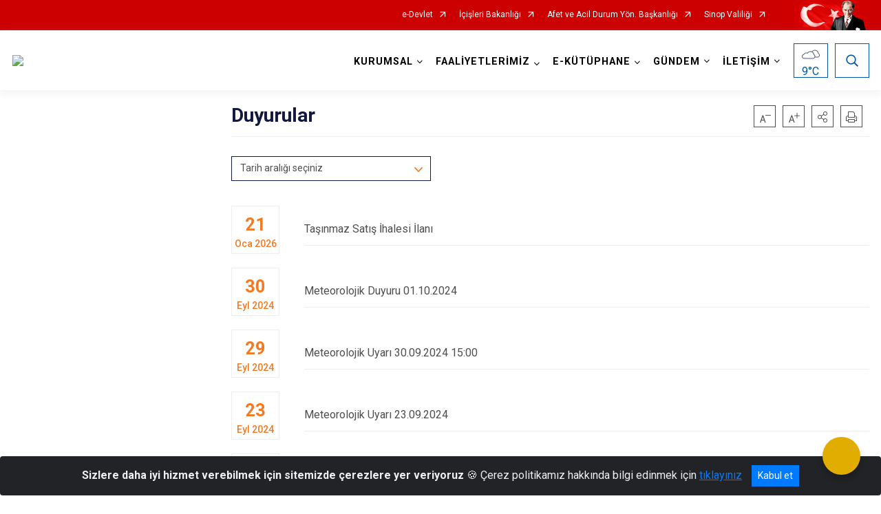

--- FILE ---
content_type: text/html; charset=utf-8
request_url: https://sinop.afad.gov.tr/duyurular
body_size: 26024
content:





<!DOCTYPE html>

<html lang=&#39;tr&#39;>
<head>
    <meta name="viewport" content="width=device-width" />
    <meta http-equiv="X-UA-Compatible" content="IE=edge">
    <meta http-equiv="Content-Type" content="text/html; charset=utf-8">
    <title>Sinop İl Afet ve Acil Durum Müdürlüğü - Duyurular</title>
    <meta name="title" content="Sinop İl Afet ve Acil Durum Müdürlüğü - Duyurular">
    <meta name="description" content="Duyurular">
    <meta name="keywords" content="AFAD, Deprem, Sel, Heyelan, KBRN, Afet, Sivil Savunma, Seferberlik, Arama Kurtarma">
    <meta name="google-site-verification" />
    <meta name="classification" content="Government">
    <meta name="author" content="TC İçişleri Bakanlığı Afet ve Acil Durum Yönetimi Başkanlığı">
    <meta name="copyright" content="TC İçişleri Bakanlığı Afet ve Acil Durum Yönetimi Başkanlığı">
    <meta name="revisit-after" content="7 days">
    <meta name="language" content="tr">
    <link rel="shortcut icon" href="/kurumlar/sinop.afad/Tasarim/afad_fav.png" type="image/x-icon">
    <link href="https://fonts.googleapis.com/css?family=Roboto&amp;subset=latin-ext" rel="preload" as="style" onload="this.onload=null;this.rel='stylesheet'">
    <link rel="preload" href="/Content/Site/fonts/icons.ttf" as="font" type="font/ttf" crossorigin>

    <!-- Structured Data Script  -->
    <script type="application/ld+json">
    {
        "@context": "https://schema.org",
        "@type": "GovernmentOrganization",
         "name": "Sinop İl Afet ve Acil Durum Müdürlüğü - Duyurular"
    }
    </script>


    <style>

        /* The Modal (background) */
        .modal {
            display: none; /* Hidden by default */
            position: fixed; /* Stay in place */
            z-index: 1; /* Sit on top */
            left: 0;
            top: 0;
            width: 100%; /* Full width */
            height: 100%; /* Full height */
            overflow: auto !important; /* Enable scroll if needed */
            background-color: rgb(0,0,0); /* Fallback color */
            background-color: rgba(0,0,0,0.4); /* Black w/ opacity */
        }

        /* Modal Content/Box */
        .modal-content {
            background-color: #fefefe;
            margin: 5% auto; /* 15% from the top and centered */
            padding: 20px;
            border: 1px solid #888;
            border-radius: 20px !important;
            box-shadow: 10px 10px 5px #aaaaaa !important;
            width: 80%; /* Could be more or less, depending on screen size */
        }

        /* The Close Button */
        .close {
            color: #aaa;
            float: right;
            font-size: 28px;
            font-weight: bold;
        }

            .close:hover,
            .close:focus {
                color: black;
                text-decoration: none;
                cursor: pointer;
            }

            .close:hover,
            .close:focus {
                color: black;
                text-decoration: none;
                cursor: pointer;
            }



        .cookiealert {
            position: fixed;
            bottom: 0;
            left: 0;
            width: 100%;
            margin: 0 !important;
            z-index: 999;
            opacity: 0;
            visibility: hidden;
            border-radius: 0;
            transform: translateY(100%);
            transition: all 500ms ease-out;
            color: #ecf0f1;
            background: #212327;
        }

            .cookiealert.show {
                opacity: 1;
                visibility: visible;
                transform: translateY(0%);
                transition-delay: 1000ms;
            }

            .cookiealert a {
                text-decoration: underline
            }

            .cookiealert .acceptcookies {
                margin-left: 10px;
                vertical-align: baseline;
            }
    </style>

    <script src="/Icerik/js?v=kUfQR4eP2rHEbXnP8WNdPsPyxUQsqago--26Ux-XyzY1"></script>

    <link href="/Icerik/css?v=KVENz78dzrYM-R5NuMIp1Liy8ExNyOrCgaUs7GL6quM1" rel="stylesheet"/>



    <meta http-equiv="Content-Security-Policy" content="default-src *;
   img-src * 'self' data: https:; script-src 'self' 'unsafe-inline' 'unsafe-eval' *;
   style-src  'self' 'unsafe-inline' *">
    <script>
        ie = (function () {
            var undef,
                v = 3,
                div = document.createElement('div'),
                all = div.getElementsByTagName('i');
            while (
                div.innerHTML = '<!--[if gt IE ' + (++v) + ']><i></i><![endif]-->',
                all[0]
            );
            return v > 4 ? v : undef;
        }());

        if (ie < 9)
            document.body.innerHTML = '<div style="background:#EEE url(/Content/Common/min-ie9-img.png) center no-repeat; position:absolute; left:0; right:0; bottom:0; top:0; z-index:100000;"></div>';

        $(document).ready(function () {
            $('#DesignContainer').css({ "display": "block" });

            // Sayfadaki tüm <i class="icon-twitter"> etiketlerini seç
            const twitterIcons = document.querySelectorAll('i.icon-twitter');

            // Her bir <i> etiketini döngüye al
            twitterIcons.forEach(icon => {
                // Yeni SVG elementi oluştur
                const svgElement = document.createElement('div');
                svgElement.innerHTML = '<svg xmlns="http://www.w3.org/2000/svg" width="16" height="16" fill="currentColor" class="bi bi-twitter-x" viewBox="0 0 16 16"><path d="M12.6.75h2.454l-5.36 6.142L16 15.25h-4.937l-3.867-5.07-4.425 5.07H.316l5.733-6.57L0 .75h5.063l3.495 4.633L12.601.75Zm-.86 13.028h1.36L4.323 2.145H2.865z"/></svg>';

                // <i> etiketinin yerine SVG'yi ekle
                icon.parentNode.replaceChild(svgElement.firstChild, icon);
            });

        })
    </script>

<link href="/bundles/css/accessibility?v=Lu9-0Ax-l15c2Q9s_CLbJ46X65Kx2slscrL9PEdRYfc1" rel="stylesheet"/>
 <!-- CSS Bundle -->

</head>
<body>

    <div id="myModal" class="modal">

        Modal content
        <div class="modal-content">
            <span class="close">&times;</span>
            <p align="center" style="text-align:center"><span style="font-size:12pt"><span style="line-height:normal"><span style="tab-stops:14.2pt"><span style="font-family:Arial,sans-serif"><b><span lang="TR" style="font-family:&quot;Times New Roman&quot;,serif"><span style="color:#5b9bd5"><span style="letter-spacing:-.25pt">T.C. İÇİŞLERİ BAKANLIĞI</span></span></span></b></span></span></span></span></p>

            <p align="center" style="margin-bottom:16px; text-align:center"><span style="font-size:12pt"><span style="line-height:normal"><span style="tab-stops:14.2pt"><span style="font-family:Arial,sans-serif"><b><span lang="TR" style="font-family:&quot;Times New Roman&quot;,serif"><span style="color:#5b9bd5"><span style="letter-spacing:-.25pt">WEB SİTESİ GİZLİLİK VE ÇEREZ POLİTİKASI</span></span></span></b></span></span></span></span></p>


                <p style="margin-bottom:16px; text-align:justify"><span style="font-size:12px;"><span style="line-height:normal"><span style="font-family:Arial,sans-serif"><span lang="TR"><span style="font-family:&quot;Times New Roman&quot;,serif"> Web sitemizi ziyaret edenlerin kişisel verilerini 6698 sayılı Kişisel Verilerin Korunması Kanunu uyarınca işlemekte ve gizliliğini korumaktayız. Bu Web Sitesi Gizlilik ve Çerez Politikası ile ziyaretçilerin kişisel verilerinin işlenmesi, çerez politikası ve internet sitesi gizlilik ilkeleri belirlenmektedir.</span></span></span></span></span></p>


            <p style="margin-bottom:16px; text-align:justify"><span style="font-size:12px;"><span style="line-height:normal"><span style="font-family:Arial,sans-serif"><span lang="TR"><span style="font-family:&quot;Times New Roman&quot;,serif">Çerezler (cookies), küçük bilgileri saklayan küçük metin dosyalarıdır. Çerezler, ziyaret ettiğiniz internet siteleri tarafından, tarayıcılar aracılığıyla cihazınıza veya ağ sunucusuna depolanır. İnternet sitesi tarayıcınıza yüklendiğinde çerezler cihazınızda saklanır. Çerezler, internet sitesinin düzgün çalışmasını, daha güvenli hale getirilmesini, daha iyi kullanıcı deneyimi sunmasını sağlar. Oturum ve yerel depolama alanları da çerezlerle aynı amaç için kullanılır. İnternet sitemizde çerez bulunmamakta, oturum ve yerel depolama alanları çalışmaktadır.</span></span></span></span></span></p>

            <p style="margin-bottom:16px; text-align:justify"><span style="font-size:12px;"><span style="line-height:normal"><span style="font-family:Arial,sans-serif"><span lang="TR"><span style="font-family:&quot;Times New Roman&quot;,serif">Web sitemizin ziyaretçiler tarafından en verimli şekilde faydalanılması için çerezler kullanılmaktadır. Çerezler tercih edilmemesi halinde tarayıcı ayarlarından silinebilir ya da engellenebilir. Ancak bu web sitemizin performansını olumsuz etkileyebilir. Ziyaretçi tarayıcıdan çerez ayarlarını değiştirmediği sürece bu sitede çerez kullanımını kabul ettiği varsayılır.</span></span></span></span></span></p>

            <div style="text-align:justify"><span style="font-size:16px;"><strong><span style="font-family:&quot;Times New Roman&quot;,serif"><span style="color:black">1.Kişisel Verilerin İşlenme Amacı</span></span></strong></span></div>

            <p style="margin-bottom:16px; text-align:justify"><span style="font-size:12px;"><span style="line-height:normal"><span style="font-family:Arial,sans-serif"><span lang="TR"><span style="font-family:&quot;Times New Roman&quot;,serif">Web sitemizi ziyaret etmeniz dolayısıyla elde edilen kişisel verileriniz aşağıda sıralanan amaçlarla T.C. İçişleri Bakanlığı tarafından Kanun’un 5. ve 6. maddelerine uygun olarak işlenmektedir:</span></span></span></span></span></p>

            <ul>
                <li style="text-align:justify"><span style="font-size:12px;"><span style="line-height:normal"><span style="font-family:Arial,sans-serif"><span lang="TR"><span style="font-family:&quot;Times New Roman&quot;,serif">T.C. İçişleri Bakanlığı</span></span><span lang="TR"><span style="font-family:&quot;Times New Roman&quot;,serif"> tarafından yürütülen ticari faaliyetlerin yürütülmesi için gerekli çalışmaların yapılması ve buna bağlı iş süreçlerinin gerçekleştirilmesi,</span></span></span></span></span></li>
                <li style="text-align:justify"><span style="font-size:12px;"><span style="line-height:normal"><span style="font-family:Arial,sans-serif"><span lang="TR"><span style="font-family:&quot;Times New Roman&quot;,serif">T.C. İçişleri Bakanlığı</span></span><span lang="TR"><span style="font-family:&quot;Times New Roman&quot;,serif"> tarafından sunulan ürün ve hizmetlerden ilgili kişileri faydalandırmak için gerekli çalışmaların yapılması ve ilgili iş süreçlerinin gerçekleştirilmesi,</span></span></span></span></span></li>
                <li style="margin-bottom:16px; text-align:justify"><span style="font-size:12px;"><span style="line-height:normal"><span style="font-family:Arial,sans-serif"><span lang="TR"><span style="font-family:&quot;Times New Roman&quot;,serif">T.C. İçişleri Bakanlığı</span></span><span lang="TR"><span style="font-family:&quot;Times New Roman&quot;,serif"> tarafından sunulan ürün ve hizmetlerin ilgili kişilerin beğeni, kullanım alışkanlıkları ve ihtiyaçlarına göre özelleştirilerek ilgili kişilere önerilmesi ve tanıtılması.</span></span></span></span></span></li>
            </ul>

            <div style="text-align:justify">&nbsp;</div>

            <div style="text-align:justify"><span style="font-size:16px;"><strong><span style="font-family:&quot;Times New Roman&quot;,serif"><span style="color:black">2.Kişisel Verilerin Aktarıldığı Taraflar ve Aktarım Amacı</span></span></strong></span></div>

            <p style="margin-bottom:16px; text-align:justify"><span style="font-size:12px;"><span style="line-height:normal"><span style="font-family:Arial,sans-serif"><span lang="TR"><span style="font-family:&quot;Times New Roman&quot;,serif">Web sitemizi ziyaret etmeniz dolayısıyla elde edilen kişisel verileriniz, kişisel verilerinizin işlenme amaçları doğrultusunda, iş ortaklarımıza, tedarikçilerimize kanunen yetkili kamu kurumlarına ve özel kişilere Kanun’un 8. ve 9. maddelerinde belirtilen kişisel veri işleme şartları ve amaçları kapsamında aktarılabilmektedir.</span></span></span></span></span></p>

            <div style="text-align:justify"><strong><span style="font-size:16px;"><span style="font-family:&quot;Times New Roman&quot;,serif"><span style="color:black">3.Kişisel Verilerin Toplanma Yöntemi</span></span></span></strong></div>

            <p style="margin-bottom:16px; text-align:justify"><span style="font-size:12px;"><span style="line-height:normal"><span style="font-family:Arial,sans-serif"><span lang="TR"><span style="font-family:&quot;Times New Roman&quot;,serif">Çerezler, ziyaret edilen internet siteleri tarafından tarayıcılar aracılığıyla cihaza veya ağ sunucusuna depolanan küçük metin dosyalarıdır. Web sitemiz ziyaret edildiğinde, kişisel verilerin saklanması için herhangi bir çerez kullanılmamaktadır.</span></span></span></span></span></p>

            <div style="text-align:justify"><strong><span style="font-size:16px;"><span style="font-family:&quot;Times New Roman&quot;,serif"><span style="color:black">4.Çerezleri Kullanım Amacı</span></span></span></strong></div>

            <p style="margin-bottom:16px; text-align:justify"><span style="font-size:12px;"><span style="line-height:normal"><span style="font-family:Arial,sans-serif"><span lang="TR"><span style="font-family:&quot;Times New Roman&quot;,serif">Web sitemiz birinci ve üçüncü taraf çerezleri kullanır. Birinci taraf çerezleri çoğunlukla web sitesinin doğru şekilde çalışması için gereklidir, kişisel verilerinizi tutmazlar. Üçüncü taraf çerezleri, web sitemizin performansını, etkileşimini, güvenliğini, reklamları ve sonucunda daha iyi bir hizmet sunmak için kullanılır. Kullanıcı deneyimi ve web sitemizle gelecekteki etkileşimleri hızlandırmaya yardımcı olur. Bu kapsamda çerezler;</span></span></span></span></span></p>

            <p style="margin-bottom:16px; text-align:justify"><span style="font-size:14px;"><span style="line-height:normal"><span style="font-family:Arial,sans-serif"><b><span lang="TR"><span style="font-family:&quot;Times New Roman&quot;,serif">İşlevsel:</span></span></b><span lang="TR"><span style="font-family:&quot;Times New Roman&quot;,serif"> </span></span></span></span></span><span style="font-size:12px;"><span style="line-height:normal"><span style="font-family:Arial,sans-serif"><span lang="TR"><span style="font-family:&quot;Times New Roman&quot;,serif">Bunlar, web sitemizdeki bazı önemli olmayan işlevlere yardımcı olan çerezlerdir. Bu işlevler arasında videolar gibi içerik yerleştirme veya web sitesindeki içerikleri sosyal medya platformlarında paylaşma yer alır.</span></span></span></span></span></p>

            <h2 style="text-indent:0in; text-align:justify"><span style="font-size:14px;"><span style="font-family:&quot;Times New Roman&quot;,serif"><span style="color:black">Teknik olarak web sitemizde kullanılan çerez türleri aşağıdaki tabloda gösterilmektedir.</span></span></span></h2>

            <table class="Table" style="border:solid windowtext 1.0pt">
                <tbody>
                    <tr>
                        <td style="border:solid windowtext 1.0pt; width:137.3pt; padding:.75pt .75pt .75pt .75pt" width="186">
                            <p style="text-align:justify"><span style="font-size:14px;"><span style="line-height:normal"><span style="font-family:Arial,sans-serif"><span lang="TR"><span style="font-family:&quot;Times New Roman&quot;,serif">Oturum Çerezleri</span></span></span></span></span></p>

                            <p style="text-align:justify"><span style="font-size:14px;"><span style="line-height:normal"><span style="font-family:Arial,sans-serif"><i><span lang="TR"><span style="font-family:&quot;Times New Roman&quot;,serif">(Session Cookies)</span></span></i></span></span></span></p>
                        </td>
                        <td style="border:solid windowtext 1.0pt; width:344.7pt; padding:.75pt .75pt .75pt .75pt" width="463">
                            <p style="margin-right:7px; text-align:justify"><span style="font-size:14px;"><span style="line-height:normal"><span style="font-family:Arial,sans-serif"><span lang="TR"><span style="font-family:&quot;Times New Roman&quot;,serif">Oturum çerezleri ziyaretçilerimizin web sitemizi ziyaretleri süresince kullanılan, tarayıcı kapatıldıktan sonra silinen geçici çerezlerdir. Amacı ziyaretiniz süresince İnternet Sitesinin düzgün bir biçimde çalışmasının teminini sağlamaktır.</span></span></span></span></span></p>
                        </td>
                    </tr>
                </tbody>
            </table>

            <h2 style="text-indent:0in; text-align:justify">&nbsp;</h2>

            <p style="margin-bottom:16px; text-align:justify"><span style="font-size:12pt"><span style="line-height:normal"><span style="tab-stops:14.2pt"><span style="font-family:Arial,sans-serif"><b><span lang="TR" style="font-size:10.0pt"><span style="font-family:&quot;Times New Roman&quot;,serif">Web sitemizde çerez kullanılmasının başlıca amaçları aşağıda sıralanmaktadır:</span></span></b></span></span></span></span></p>

            <ul>
                <li style="margin-bottom:16px; text-align:justify"><span style="font-size:12px;"><span style="line-height:normal"><span style="font-family:Arial,sans-serif"><span lang="TR"><span style="font-family:&quot;Times New Roman&quot;,serif">•	İnternet sitesinin işlevselliğini ve performansını arttırmak yoluyla sizlere sunulan hizmetleri geliştirmek,</span></span></span></span></span></li>
            </ul>

            <div style="margin-bottom:16px; text-align:justify"><strong><span style="font-size:16px;"><span style="font-family:&quot;Times New Roman&quot;,serif"><span style="color:black">5.Çerez Tercihlerini Kontrol Etme</span></span></span></strong></div>

            <p style="margin-bottom:16px; text-align:justify"><span style="font-size:12px;"><span style="line-height:normal"><span style="font-family:Arial,sans-serif"><span lang="TR"><span style="font-family:&quot;Times New Roman&quot;,serif">Farklı tarayıcılar web siteleri tarafından kullanılan çerezleri engellemek ve silmek için farklı yöntemler sunar. Çerezleri engellemek / silmek için tarayıcı ayarları değiştirilmelidir. Tanımlama bilgilerinin nasıl yönetileceği ve silineceği hakkında daha fazla bilgi edinmek için </span></span><a href="http://www.allaboutcookies.org" style="color:blue; text-decoration:underline"><span style="font-family:&quot;Times New Roman&quot;,serif">www.allaboutcookies.org</span></a><span lang="TR"><span style="font-family:&quot;Times New Roman&quot;,serif"> adresi ziyaret edilebilir. Ziyaretçi, tarayıcı ayarlarını değiştirerek çerezlere ilişkin tercihlerini kişiselleştirme imkânına sahiptir. &nbsp;</span></span></span></span></span></p>

            <div style="text-align:justify"><strong><span style="font-size:16px;"><span style="font-family:&quot;Times New Roman&quot;,serif"><span style="color:black">6.Veri Sahiplerinin Hakları</span></span></span></strong></div>

            <p style="margin-bottom:16px; text-align:justify"><span style="font-size:12px;"><span style="line-height:normal"><span style="font-family:Arial,sans-serif"><span lang="TR"><span style="font-family:&quot;Times New Roman&quot;,serif">Kanunun ilgili kişinin haklarını düzenleyen 11 inci maddesi kapsamındaki talepleri, Politika’da düzenlendiği şekilde, ayrıntısını Bakanlığımıza ileterek yapabilir. Talebin niteliğine göre en kısa sürede ve en geç otuz gün içinde başvuruları ücretsiz olarak sonuçlandırılır; ancak işlemin ayrıca bir maliyet gerektirmesi halinde Kişisel Verileri Koruma Kurulu tarafından belirlenecek tarifeye göre ücret talep edilebilir.</span></span></span></span></span></p>

            <h2 style="text-indent:0in; text-align:justify">&nbsp;</h2>

        </div>

    </div>

    <div id="DesignContainer" class="myContainer"
         style="display:none; max-width: ;width:100%; margin-left: 0%; margin-right: 0%;margin: 0 auto;">
        
        <div class=""><div class=" afadHeader"><div>



    <script src="/Areas/WebPart/Contents/ValilikHeader/js/v1header.js"></script>
<link href="/Areas/WebPart/Contents/ValilikHeader/css/v1header.css" rel="stylesheet" />



<div id="hwdaeae8dcb9c9411aa911e5cd214bdf76"  >
    <div class="top-container">
        <div class="topbar d-none d-md-block">
            <div class="container">
                <div class="row no-gutters">
                    <div class="col">
                        <ul class="nav justify-content-end">
                                    <li class="nav-item"><a class="nav-link ext-link" href="https://www.turkiye.gov.tr/" target="_blank" rel="noopener noreferrer">e-Devlet</a></li>
                                    <li class="nav-item"><a class="nav-link ext-link" href="https://www.icisleri.gov.tr/" target="_blank" rel="noopener noreferrer">İçişleri Bakanlığı</a></li>
                                    <li class="nav-item"><a class="nav-link ext-link" href="https://www.afad.gov.tr/" target="_blank" rel="noopener noreferrer">Afet ve Acil Durum Yön. Başkanlığı</a></li>
                                    <li class="nav-item"><a class="nav-link ext-link" href="http://www.sinop.gov.tr/" target="_blank" rel="noopener noreferrer">Sinop Valiliği</a></li>
                                                                                </ul>
                    </div>
                    <div class="col-auto">
                        <div class="topbar-img"><img class="img-fluid" src="/Areas/WebPart/Contents/FHeader/img/ataturk.svg"></div>
                    </div>
                </div>
            </div>
        </div>
        <!-- Türkiye Haritası topbar alanının dışına eklendi.-->
        <div class="topbar-turkeymap-container">
            <div class="topbar-turkeymap">
                    <h3>AFAD İl Müdürlükleri</h3>
                            </div>
        </div>
        <div class="header">
            <div class="container">
                <nav class="d-md-none navbar navbar-expand-md navbar-dark" id="MobileMenu">
                    <a class="navbar-brand float-left"
                       href="https://sinop.afad.gov.tr">
                        <div class="logo-img"><img src="/kurumlar/sinop.afad/Tasarim/sinop.png"></div>
                        <div class="logo-text">Sinop İl Afet ve Acil Durum Müdürlüğü</div>
                    </a><span class="navbar-toggler mh-btns-right">
                        <a class="navbar-toggler-icon" href="#MobileSlideMenu"><i class="icon-bars"></i></a>
                    </span>
                    <div class="collapse navbar-collapse" id="headerMobileNavbar">
                        <div class="navbar-header">Sinop İl Afet ve Acil Durum Müdürlüğü<i class="icon-close" data-toggle="offcanvas"></i></div>
                    </div>
                </nav>
                <nav class="d-none d-md-flex navbar navbar-expand-md" id="DesktopMenu">
                    <a class="navbar-brand"
                       href="https://sinop.afad.gov.tr">
                        <div class="logo-img"><img class="img-fluid" src="/kurumlar/sinop.afad/Tasarim/sinop.png"></div>
                        <div class="logo-text">Sinop İl Afet ve Acil Durum Müdürlüğü</div>
                    </a>
                    <div class="collapse navbar-collapse" id="headerNavbar">
                            <ul class="navbar-nav ml-auto">
                <li class="nav-item dropdown">
                    <a class="nav-link dropdown-toggle droplist" id="menu_240902" href="#" role="button" data-toggle="dropdown" aria-haspopup="true" aria-expanded="false">KURUMSAL</a>
                    <div class="dropdown-menu navbarDropdown" aria-labelledby="menu_240902">
                                <a class="dropdown-item" href="//sinop.afad.gov.tr/hakkimizda">Hakkımızda</a>
                                <a class="dropdown-item" href="//sinop.afad.gov.tr/il-muduru">İl Müdürümüz</a>
                                <a class="dropdown-item" href="//sinop.afad.gov.tr/il-mudurlugu-gorevleri">İl Müdürlüğünün Görevleri</a>
                                <a class="dropdown-item" href="//sinop.afad.gov.tr/teskilat-semasi">Teşkilat Şeması</a>
                    </div>
                </li>
                <li class="nav-item dropdown">
                    <a class="nav-link dropdown-toggle droplist" id="menu_240909" href="#" role="button" data-toggle="dropdown" aria-haspopup="true" aria-expanded="false">FAALİYETLERİMİZ</a>
                    <div class="dropdown-menu navbarDropdown" aria-labelledby="menu_240909">
                                <a class="dropdown-item" href="https://www.afad.gov.tr/projelerimiz" target="_blank" rel="noopener noreferrer">Projelerimiz</a>
                    </div>
                </li>
                <li class="nav-item dropdown">
                    <a class="nav-link dropdown-toggle droplist" id="menu_240913" href="#" role="button" data-toggle="dropdown" aria-haspopup="true" aria-expanded="false">E-KÜTÜPHANE</a>
                    <div class="dropdown-menu navbarDropdown" aria-labelledby="menu_240913">
                                <a class="dropdown-item" href="//sinop.afad.gov.tr/il-planlari">İl Planları</a>
                                <a class="dropdown-item" href="https://www.afad.gov.tr/mevzuat" target="_blank" rel="noopener noreferrer">Mevzuat</a>
                                <a class="dropdown-item" href="https://www.afad.gov.tr/afet-raporlari" target="_blank" rel="noopener noreferrer">Afet Raporları</a>
                                <a class="dropdown-item" href="https://www.afad.gov.tr/planlar" target="_blank" rel="noopener noreferrer">Planlar</a>
                                <a class="dropdown-item" href="https://www.afad.gov.tr/sozlukler" target="_blank" rel="noopener noreferrer">Sözlükler</a>
                                <a class="dropdown-item" href="https://www.afad.gov.tr/kbrn" target="_blank" rel="noopener noreferrer">KBRN</a>
                                <a class="dropdown-item" href="https://www.afad.gov.tr/sivil-savunma" target="_blank" rel="noopener noreferrer">Sivil Savunma</a>
                                <a class="dropdown-item" href="https://sinop.afad.gov.tr/afete-hazir-türkiye" target="_blank" rel="noopener noreferrer">Afete Hazır Türkiye</a>
                                <a class="dropdown-item" href="https://www.afad.gov.tr/afisler---brosurler" target="_blank" rel="noopener noreferrer">Afişler ve Broşürler</a>
                                <a class="dropdown-item" href="https://www.afad.gov.tr/afet-haritalari" target="_blank" rel="noopener noreferrer">Afet Haritaları</a>
                                <a class="dropdown-item" href="https://www.afad.gov.tr/tabb-turkiye-afet-bilgi-bankasi" target="_blank" rel="noopener noreferrer">Tabb (Türkiye Afet Bilgi Bankası)</a>
                                <a class="dropdown-item" href="https://deprem.afad.gov.tr/sondepremler" target="_blank" rel="noopener noreferrer">Son Depremler</a>
                    </div>
                </li>
                <li class="nav-item dropdown">
                    <a class="nav-link dropdown-toggle droplist" id="menu_240925" href="#" role="button" data-toggle="dropdown" aria-haspopup="true" aria-expanded="false">GÜNDEM</a>
                    <div class="dropdown-menu navbarDropdown" aria-labelledby="menu_240925">
                                <a class="dropdown-item" href="https://sinop.afad.gov.tr/haberler" target="_blank" rel="noopener noreferrer">Haberler</a>
                                <a class="dropdown-item" href="https://sinop.afad.gov.tr/duyurular" target="_blank" rel="noopener noreferrer">Duyurular</a>
                                <a class="dropdown-item" href="//sinop.afad.gov.tr/tatbikatlar">Tatbikatlar</a>
                                <a class="dropdown-item" href="#">Foto Galeri</a>
                    </div>
                </li>
                <li class="nav-item dropdown">
                    <a class="nav-link dropdown-toggle droplist" id="menu_240931" href="#" role="button" data-toggle="dropdown" aria-haspopup="true" aria-expanded="false">İLETİŞİM</a>
                    <div class="dropdown-menu navbarDropdown" aria-labelledby="menu_240931">
                                <a class="dropdown-item" href="//sinop.afad.gov.tr/iletisim">İl Müdürlüğü İletişim</a>
                                <a class="dropdown-item" href="https://www.cimer.gov.tr/?bim=CfDJ8CLd_u-3vtlEmchj_bWBwBebUNIiztmHrHONdnclsVT8-KU1YsKyGvWgl_JDuirdcF-GkHiwRKUjuI9H-C0les6A3TXVJU7p9SmJu8Wgy38upOwdOeG5wr4BYLZNg1gjLWK496yKUL1IV_anAo6c9xxOfjvTM1FgIhv0KynxIgbzOeMcyLzV5ClC9KiQ3A6UmQ" target="_blank" rel="noopener noreferrer">Bilgi Edinme</a>
                    </div>
                </li>
    </ul>

                        <div class="header-button-container">
                            <div class="dropdown">
                                <a class="header-btn dropdown-toggle" id="headerButtonDropdown1"
                                   href="javascript:void(0);" data-toggle="dropdown" aria-haspopup="true" aria-expanded="false">
                                    <div id="wpUstHavaResimGoster"><img src="" /></div>
                                    <div class="ie-derece"><span class="havaDurumu"></span><span class="derece">&deg;C</span></div>
                                </a>
                                <div class="dropdown-menu" aria-labelledby="headerButtonDropdown1">
                                    <div class="container">
                                        <div class="row">
                                            <div class="col">
                                                <div class="header-weather-container">
                                                    <div class="header-date">
                                                        <div class="header-day">26</div>
                                                        <div class="header-monthyear"><span id="ay">Ocak</span><span id="yil">2026</span></div>
                                                    </div>
                                                    <div class="header-weather">
                                                        <div class="text" style="color:#F59300">Parçalı Bulutlu</div>
                                                        
                                                        <div id="wpAltHavaResimGoster"><img src=" " style="max-width:150px; max-height:150px; width:200px;height:200px" /></div>
                                                        <div class="heat">23</div> <div><span style="color:#F59300;font-size: 2em">&deg;C</span></div>
                                                    </div>

                                                    
                                                    <div class="header-weather-5days">
                                                            <a class="ext-link" href="https://www.mgm.gov.tr/tahmin/il-ve-ilceler.aspx?il=Sinop" target="_blank" rel="noopener noreferrer">
                                                                5 Günlük Hava Tahmini
                                                            </a>
                                                    </div>
                                                </div>
                                            </div>
                                        </div>
                                    </div>
                                </div>
                            </div>
                            <div class="dropdown ie-search-box">
                                <a class="header-btn dropdown-toggle" id="headerButtonDropdown3"
                                   href="javascript:void(0);" data-toggle="dropdown" aria-haspopup="true" aria-expanded="false">
                                    <i class="icon-search"></i>
                                </a>
                                <div class="dropdown-menu" aria-labelledby="headerButtonDropdown3">
                                    <div class="container">
                                        <div class="row">
                                            <div class="col-md-8 col-lg-6 mx-auto">
                                                <div class="input-group form-search">
                                                    <input id="hwdaeae8dcb9c9411aa911e5cd214bdf761" class="form-control" type="text"
                                                           placeholder="Lütfen aramak istediğiniz kelimeyi yazınız."
                                                           aria-label="Lütfen aramak istediğiniz kelimeyi yazınız." aria-describedby="search-input">
                                                    <div class="input-group-append">
                                                        <button class="btn px-5" id="hwdaeae8dcb9c9411aa911e5cd214bdf762" type="button">Ara</button>
                                                    </div>
                                                </div>
                                            </div>
                                        </div>
                                    </div>
                                </div>
                            </div>
                        </div>
                    </div>
                </nav>
            </div>
        </div>
        <div class="progress-container">
            <div class="progress-bar" id="scrollindicator"></div>
        </div>
    </div>
    <div class="page_wrapper"></div>
    <div class="d-none">
        <div class="navbar-search" style="position: relative !important;">
            <div class="input-group">
                <div class="input-group-prepend"><span class="input-group-text"><i class="icon-search"></i></span></div>
                <input id="hwdaeae8dcb9c9411aa911e5cd214bdf763" class="form-control" type="text" placeholder="Lütfen aramak istediğiniz kelimeyi yazınız...">
                <div class="input-group-append"><span class="input-group-text">temizle</span></div>
            </div>
        </div>
        <div class="navbar-search" style="position: relative !important;padding-bottom: 100%;">
            <button class="btn btn-navy px-5" id="hwdaeae8dcb9c9411aa911e5cd214bdf764" onclick="mobilArama()">Ara</button>
        </div>
        <!-- Mobil menü içeriği valilikler için güncellendi-->
        <nav id="MobileSlideMenu" aria-hidden="true"  >
                <ul>
                <li>
                    <span>KURUMSAL</span>
                        <ul>
                <li>
                        <a href="//sinop.afad.gov.tr/hakkimizda">Hakkımızda</a>
                </li>
                <li>
                        <a href="//sinop.afad.gov.tr/il-muduru">İl Müdürümüz</a>
                </li>
                <li>
                        <a href="//sinop.afad.gov.tr/il-mudurlugu-gorevleri">İl Müdürlüğünün Görevleri</a>
                </li>
                <li>
                        <a href="//sinop.afad.gov.tr/teskilat-semasi">Teşkilat Şeması</a>
                </li>
    </ul>

                </li>
                <li>
                    <span>FAALİYETLERİMİZ</span>
                        <ul>
                <li>
                        <a class="ext-link" href="https://www.afad.gov.tr/projelerimiz" target="_blank" rel="noopener noreferrer">Projelerimiz</a>
                </li>
    </ul>

                </li>
                <li>
                    <span>E-KÜTÜPHANE</span>
                        <ul>
                <li>
                        <a href="//sinop.afad.gov.tr/il-planlari">İl Planları</a>
                </li>
                <li>
                        <a class="ext-link" href="https://www.afad.gov.tr/mevzuat" target="_blank" rel="noopener noreferrer">Mevzuat</a>
                </li>
                <li>
                        <a class="ext-link" href="https://www.afad.gov.tr/afet-raporlari" target="_blank" rel="noopener noreferrer">Afet Raporları</a>
                </li>
                <li>
                        <a class="ext-link" href="https://www.afad.gov.tr/planlar" target="_blank" rel="noopener noreferrer">Planlar</a>
                </li>
                <li>
                        <a class="ext-link" href="https://www.afad.gov.tr/sozlukler" target="_blank" rel="noopener noreferrer">Sözlükler</a>
                </li>
                <li>
                        <a class="ext-link" href="https://www.afad.gov.tr/kbrn" target="_blank" rel="noopener noreferrer">KBRN</a>
                </li>
                <li>
                        <a class="ext-link" href="https://www.afad.gov.tr/sivil-savunma" target="_blank" rel="noopener noreferrer">Sivil Savunma</a>
                </li>
                <li>
                        <a class="ext-link" href="https://sinop.afad.gov.tr/afete-hazir-türkiye" target="_blank" rel="noopener noreferrer">Afete Hazır Türkiye</a>
                </li>
                <li>
                        <a class="ext-link" href="https://www.afad.gov.tr/afisler---brosurler" target="_blank" rel="noopener noreferrer">Afişler ve Broşürler</a>
                </li>
                <li>
                        <a class="ext-link" href="https://www.afad.gov.tr/afet-haritalari" target="_blank" rel="noopener noreferrer">Afet Haritaları</a>
                </li>
                <li>
                        <a class="ext-link" href="https://www.afad.gov.tr/tabb-turkiye-afet-bilgi-bankasi" target="_blank" rel="noopener noreferrer">Tabb (Türkiye Afet Bilgi Bankası)</a>
                </li>
                <li>
                        <a class="ext-link" href="https://deprem.afad.gov.tr/sondepremler" target="_blank" rel="noopener noreferrer">Son Depremler</a>
                </li>
    </ul>

                </li>
                <li>
                    <span>GÜNDEM</span>
                        <ul>
                <li>
                        <a class="ext-link" href="https://sinop.afad.gov.tr/haberler" target="_blank" rel="noopener noreferrer">Haberler</a>
                </li>
                <li>
                        <a class="ext-link" href="https://sinop.afad.gov.tr/duyurular" target="_blank" rel="noopener noreferrer">Duyurular</a>
                </li>
                <li>
                        <a href="//sinop.afad.gov.tr/tatbikatlar">Tatbikatlar</a>
                </li>
                <li>
                        <a href="#">Foto Galeri</a>
                </li>
    </ul>

                </li>
                <li>
                    <span>İLETİŞİM</span>
                        <ul>
                <li>
                        <a href="//sinop.afad.gov.tr/iletisim">İl Müdürlüğü İletişim</a>
                </li>
                <li>
                        <a class="ext-link" href="https://www.cimer.gov.tr/?bim=CfDJ8CLd_u-3vtlEmchj_bWBwBebUNIiztmHrHONdnclsVT8-KU1YsKyGvWgl_JDuirdcF-GkHiwRKUjuI9H-C0les6A3TXVJU7p9SmJu8Wgy38upOwdOeG5wr4BYLZNg1gjLWK496yKUL1IV_anAo6c9xxOfjvTM1FgIhv0KynxIgbzOeMcyLzV5ClC9KiQ3A6UmQ" target="_blank" rel="noopener noreferrer">Bilgi Edinme</a>
                </li>
    </ul>

                </li>
    </ul>

        </nav>
    </div>

</div>
<style>
    .btn-navy {
        color: #FFFFFF !important;
        background-color: #13183E !important;
        border: 0;
        border-radius: 0;
        width: 80%;
        line-height: 2.8125rem;
        margin: auto auto 5px auto;
        padding: 0;
    }
</style>
<script>
    var mobildilmenu = "";


    function convertHadise(hadiseKodu) {
        var dosyaYolu = "/Areas/WebPart/Contents/ValilikHeader/svg/";
        $('#wpUstHavaResimGoster').css({ 'display': 'block' });
        $('#wpAltHavaResimGoster').css({ 'display': 'block' });

        if (hadiseKodu == -9999) {
            $('#wpUstHavaResimGoster img').hide();
            $('#wpAltHavaResimGoster img').hide();
        }
        else {
            $('#wpUstHavaResimGoster img').attr('src', dosyaYolu + hadiseKodu.toLowerCase() + ".svg");
            $('#wpAltHavaResimGoster img').attr('src', dosyaYolu + hadiseKodu.toLowerCase() + ".svg");
        }


        switch (hadiseKodu) {
            //eksik gelen bütün hadise kodları buradan eklenecek
            case "A": return "Açık";
            case "AB": return "Az Bulutlu";
            case "AB-GECE": return "Az Bulutlu Gece";
            case "A-GECE": return "Açık Gece";
            case "ASGK": return "-";
            case "KR": return "-";
            case "KS": return "Kuvvetli Sağanak";
            case "KVF": return "Kuvvetli Fırtına";
            case "F": return "Fırtına";
            case "HSY": return "Hafif Sağanak Yağışlı";
            case "KF": return "Kar Fırtınalı";
            case "KKY": return "Karla Karışık Yağmurlu";
            case "PB": return "Parçalı Bulutlu";
            case "PB-": return "Parçalı Bulutlu -";
            case "PB-GECE": return "Parçalı Bulutlu Gece";
            case "RYON-GRI": return "-";
            case "TF": return "Fırtına";
            case "TSCK": return "-";
            case "TSGK": return "-";
            case "CB": return "Çok Bulutlu";
            case "HY": return "Hafif Yağmurlu";
            case "Y": return "Yağmurlu";
            case "KY": return "Kuvvetli Yağmurlu";
            case "KKY": return "Karla Karışık Yağmurlu";
            case "HKY": return "Hafif Kar Yağışlı";
            case "K": return "Kar Yağışlı";
            case "YKY": return "Yoğun Kar Yağışlı";
            case "HSY": return "Hafif Sağanak Yağışlı";
            case "SY": return "Sağanak Yağışlı";
            case "KSY": return "Kuvvetli Sağanak Yağışlı";
            case "MSY": return "Mevzi Sağanak Yağışlı";
            case "DY": return "Dolu";
            case "GSY": return "Gökgürültülü Sağanak Yağışlı";
            case "KGY": return "Gökgürültülü Sağanak Yağışlı";
            case "SIS": return "Sisli";
            case "PUS": return "Puslu";
            case "DMN": return "Dumanlı";
            case "KF": return "Kum veya Toz";
            case "R": return "Rüzgarlı";
            case "GKR": return "Güneyli Kuvvetli Rüzgar";
            case "KKR": return "Kuzeyli Kuvvetli Rüzgar";
            case "SCK": return "Sıcak";
            case "SGK": return "Soğuk";
            case "HHY": return "Yağışlı";
            default: return "";

        }
    }
    var ilid = '57';
    var ilceid = '0';
    var city = '';
    var siteturu = '6';
    $(document).ready(function () {
        if (siteturu != "2") {

            $('.nav-turkeymap').click(function () {
                $('.topbar-turkeymap').toggleClass('show');
            });

            if (siteturu == 1) {
                if (ilceid == "0") {
                    city = 'Sinop';
                    svgturkiyeharitasi();
                    $('.topbar-turkeymap svg g g').click(function () {
                        window.open('http://www.' + $(this).attr('id') + '.gov.tr');
                    });
                }
                else {
                    city = '';
                    $.ajax({
                        type: "POST",
                        url: "/ISAYWebPart/ValilikHeader/IlHaritaGetir",
                        data: { "ilid": ilid },
                        async: false,
                        success: function (result) {
                            $('.topbar-turkeymap').html(result);
                        },
                        error: function (err, result) { new PNotify({ text: 'Hata Oluştu', type: 'error' }); }
                    });
                }
            }
            else if (siteturu == 3) {
                city = 'Sinop';
                
            }
            else if (siteturu == 4) {
                city = 'Sinop';
                
            }
            else if (siteturu == 5) {
                city = 'Sinop';
                
            }
            else if (siteturu == 6) {
                city = 'Sinop';
                
            }

        }
        else {
            city = 'Sinop';

        }

        $('#hwdaeae8dcb9c9411aa911e5cd214bdf76').css({ "display": "block" });
        $("#hwdaeae8dcb9c9411aa911e5cd214bdf76").v1header({
            textColorFirst: '#fff', //en üstteki menu text renk
            textColorSecond: '#000', //altındakinin menu text renk -- valilik -- antalya -- ilçelerimiz -- kısmı
            kutuRenk: '#0054a5', //kava durumu, arama.. yerleri için, proress barı da etkiler
            textColorDropDown: '#cc0000', //1.nin dropdown color
            firstBgColor: '#cc0000', //kırmızı
            secondBgColor: '#fff', //beyaz
            city: city,
            ilid: '57'

        });

        $('#MobileSlideMenu>ul').append(mobildilmenu);

        $('#hwdaeae8dcb9c9411aa911e5cd214bdf76 #MobileSlideMenu').mmenu({
            hooks: {
                "openPanel:start": function ($panel) {
                    if ($('.mm-panel_opened .governorate-list').length > 0) {
                        $('.navbar-city-search').addClass('show');
                    } else {
                        $('.navbar-city-search').removeClass('show');
                    }
                },
                "openPanel:finish": function ($panel) {
                    $('.navbar-header .icon-close').click(function () {
                        $('.mm-wrapper__blocker a').click();
                        $('#MobileSlideMenu .navbar-search').removeClass('show');
                        $('#MobileSlideMenu .mm-navbars_top .btn-navbar-search').removeClass('active');
                        $('#MobileSlideMenu .header-weather-container').removeClass('show');
                        $('#MobileSlideMenu .mm-navbars_top .btn-weather').removeClass('active');
                    });
                }
            },
            "navbar": {
                title: '',
            },
            "navbars": [
                {
                    "position": "top",
                    "height": 2,
                    "content": [
                        "<div class='navbar-header'>Sinop İl Afet ve Acil Durum Müdürlüğü<i class='icon-close'></i></div>",
                        "<div class='navbar-city-search'><div class='input-group'><input class='form-control city-filter' type='text' placeholder='Lütfen aramak istediğiniz kelimeyi yazınız.'/><div class='input-group-prepend'><span class='input-group-text'>Ara</span></div></div></div><div class='navbar-buttons'><a href='javascript:void(0);' class='btn btn-link btn-weather'><span id='wpUstHavaResimGoster' style='position: inherit !important;'><img src='' /><span id='mobilederece'></span> &deg;C</span></a> <a href='javascript:void(0);' class='btn btn-link btn-navbar-search'><i class='icon-search'></i></a></div>"
                    ]
                }
            ],
            "extensions": [
                "pagedim-black",
                "position-front",
                "position-right",
                "border-full"
            ]
        });


         $.ajax({
            type: "GET",
            url: "/ISAYWebPart/ValilikHeader/GetHavaDurumu",
            data: {"cKey": '57'},
            success: function (data) {
                if (data != null) {
                    if (data.status) {
                        var result = data.resultingObject;
                        var derece = result["sicaklik"] != null && result["sicaklik"].indexOf('.') !== -1 ? result["sicaklik"].substr(0, result["sicaklik"].indexOf('.')) : result["sicaklik"] != null ? result["sicaklik"] : "";
                        var durum = result["hadiseDurumu"] != null ? convertHadise(result["hadiseDurumu"]) : "";
                        $(".havaDurumu").text("");
                        $(".havaDurumu").text(derece);
                        $(".header-weather .text").text("");
                        $(".header-weather .heat").text("");
                        $(".header-weather .text").html(durum + " ");
                        $(".header-weather .heat").text(derece);
                        $("#mobilederece").text(derece);
                    }
                    else {
                        console.log(data.message)
                    }
                }
            },
            error: function (err) {
                console.log(err.responseText);
            }
        });




    });


    //masaüstü arama için
    $("#hwdaeae8dcb9c9411aa911e5cd214bdf761").bind("enterKey", function (e) {

       var kelime = $("#hwdaeae8dcb9c9411aa911e5cd214bdf761").val();
       if (kelime.trim().length < 3) {
            alert('Lütfen en az 3 harften oluşan bir kelime giriniz.')
        }
        else {
            var url = location.protocol + "//" + window.location.hostname + "/arama" + "/ara/" + kelime;
            window.location.href = url;
        }
    });
    $("#hwdaeae8dcb9c9411aa911e5cd214bdf761").keyup(function (e) {
        if (e.keyCode == 13) {
            $(this).trigger("enterKey");
        }
    });
    $("#hwdaeae8dcb9c9411aa911e5cd214bdf762").click(function () {
        var kelime = $("#hwdaeae8dcb9c9411aa911e5cd214bdf761").val();

        if (kelime.trim().length < 3) {
            alert('Lütfen en az 3 harften oluşan bir kelime giriniz.')
        }
        else {
            var url = location.protocol + "//" + window.location.hostname + "/arama" + "/ara/" + kelime;
            window.location.href = url;
        }
    });


    //mobil arama için
    $("#hwdaeae8dcb9c9411aa911e5cd214bdf763").bind("enterKey", function (e) {

       var kelime = $("#hwdaeae8dcb9c9411aa911e5cd214bdf763").val();
       if (kelime.trim().length < 3) {
            alert('Lütfen en az 3 harften oluşan bir kelime giriniz.')
        }
        else {
            var url = location.protocol + "//" + window.location.hostname + "/arama" + "/ara/" + kelime;
            window.location.href = url;
        }
    });
    $("#hwdaeae8dcb9c9411aa911e5cd214bdf763").keyup(function (e) {
        if (e.keyCode == 13) {
            $(this).trigger("enterKey");
        }
    });
    function mobilArama() {
        var kelime = $("#hwdaeae8dcb9c9411aa911e5cd214bdf763").val();

        if (kelime.trim().length < 3) {
            alert('Lütfen en az 3 harften oluşan bir kelime giriniz.')
        }
        else {
            var url = location.protocol + "//" + window.location.hostname + "/arama" + "/ara/" + kelime;
            window.location.href = url;
        }
    }


</script>
</div>
</div><div class=" afadortaalan"><div class="container" style="padding-top:140px;">
<div class="row">
<div class="col-lg-3 d-none d-lg-flex flex-column">
<div class="yanmenualani">

</div>
</div>

<div class="col-lg-9">
<link href="/WebPart/FdataContent-css?v=GORLFrdl-akzUcWwSOhlNFphTnTpEDc6FJ7XIGsx03c1" rel="stylesheet"/>

<script src="/WebPart/FdataContent-js?v=kAB8lAN0gwHLnTK5mB5Nkigw_xJgXfkZ91R2iQxBv1Q1"></script>




<div id="wab4b4ea02a984d389bd601dbc5233fef" class="row detail-content-container"  >
    <div class="col-12">
        <h2 class="page-title">
                <span>Duyurular</span>

                <div class="share-buttons d-none d-lg-inline-flex">

                        <a class="share-group share-group-textsmall d-none d-md-block" id="smaller" href="javascript:void(0);"></a>
                        <a class="share-group share-group-textbig d-none d-md-block" id="bigger" href="javascript:void(0);"></a>
                                            <a class="share-group share-group-social dropdown-toggle" id="share-dropdown" href="javascript:void(0);" role="button" data-toggle="dropdown" aria-haspopup="true" aria-expanded="false"></a>
                        <div class="dropdown-menu" aria-labelledby="share-dropdown">
                            <a class="share-group share-group-facebook" href="" target="_blank" rel="noopener noreferrer"></a>
                            <a class="share-group share-group-linkedin" href="" target="_blank" rel="noopener noreferrer"></a>
                            <a class="share-group share-group-twitter" href="" target="_blank" rel="noopener noreferrer"><svg xmlns="http://www.w3.org/2000/svg" width="14" height="14" fill="currentColor" viewBox="0 0 16 16"><path d="M12.6.75h2.454l-5.36 6.142L16 15.25h-4.937l-3.867-5.07-4.425 5.07H.316l5.733-6.57L0 .75h5.063l3.495 4.633L12.601.75Zm-.86 13.028h1.36L4.323 2.145H2.865z" /></svg></a>
                        </div>
                                            <a class="share-group share-group-print" href="#"></a>
                    <a class="share-group IsaretDiliIcon" href="#"  onclick="lightbox_open();" style="display:none"></a>
                </div>
                <div class="share-buttons d-lg-none">
                        <div class="share-group-container">
                            
                            <a class="share-group share-group-facebook" href="" target="_blank" rel="noopener noreferrer"></a>
                            <a class="share-group share-group-linkedin" href="" target="_blank" rel="noopener noreferrer"></a>
                            <a class="share-group share-group-twitter" href="" target="_blank" rel="noopener noreferrer"><svg xmlns="http://www.w3.org/2000/svg" width="14" height="14" fill="currentColor" viewBox="0 0 16 16"><path d="M12.6.75h2.454l-5.36 6.142L16 15.25h-4.937l-3.867-5.07-4.425 5.07H.316l5.733-6.57L0 .75h5.063l3.495 4.633L12.601.75Zm-.86 13.028h1.36L4.323 2.145H2.865z" /></svg></a>
                        </div>
                    <div class="share-group-container">
                            <a class="share-group share-group-print" href="#"></a>
                        <a class="share-group IsaretDiliIcon" href="#" onclick="lightbox_open();" style="display:none"></a>
                    </div>
                </div>
        </h2>
    </div>
    <div class="col-12">
        <div class="icerik" id="wab4b4ea02a984d389bd601dbc5233fef2">
            <div>


<link href="/WebPart/Announcement-css?v=GhK-T4lAmyPqUbdbVC_mUJIFxN8A03goiNTQ45vmx_U1" rel="stylesheet"/>
<script src="/WebPart/Announcement-js?v=i0_1LeVBHIQ1iod_R6ncDkpmvH4zccBDrvrjkyM9Mqw1"></script>
    <div id="aw10135440f9d64515ba1f6f929b8edaa0" class="announcement" style="display:none;"  >
            <div class="filter-dropdown list-filter">
                <div class="dropdown d-none d-lg-block">
                    <button class="btn btn-datelist dropdown-toggle" id="dropdownMenuButton" type="button" data-toggle="dropdown" aria-haspopup="true" aria-expanded="false">Tarih aralığı seçiniz</button>
                    <div class="dropdown-menu dateList" aria-labelledby="dropdownMenuButton">
                        <div class="datelist-startDate">
                            <h6>Başlangıç tarihi seçiniz</h6>
                            <div class="selectedDate"><span class="selectedmonth"></span><span class="selectedyear"></span></div>
                            <div class="form-group float-left mr-2 selectStartMonth">
                                <select class="form-control form-control-sm" id="selectmonthstart" name="selectmonthstart" data-placeholder="Ay Seçiniz" data-selecteditem-count-label="Seçili">
                                    <option value=""></option>
                                    <option value="0">Ocak</option>
                                    <option value="1">Şubat</option>
                                    <option value="2">Mart</option>
                                    <option value="3">Nisan</option>
                                    <option value="4">Mayıs</option>
                                    <option value="5">Haziran</option>
                                    <option value="6">Temmuz</option>
                                    <option value="7">Ağustos</option>
                                    <option value="8">Eylül</option>
                                    <option value="9">Ekim</option>
                                    <option value="10">Kasım</option>
                                    <option value="11">Aralık</option>
                                </select>
                            </div>
                            <div class="form-group float-left">
                                <select class="form-control form-control-sm" id="selectyearstart" name="selectyearstart" data-placeholder="Yıl Seçiniz" data-selecteditem-count-label="Seçili">
                                    <option value=""></option>

                                </select>
                            </div>
                            <div class="clearfix"></div>
                        </div>
                        <div class="datelist-finishDate">
                            <h6>Bitiş tarihi seçiniz</h6>
                            <div class="selectedDate"><span class="selectedmonth"></span><span class="selectedyear"></span></div>
                            <div class="form-group float-left mr-2 selectStartMonth">
                                <select class="form-control form-control-sm" id="selectmonthend" name="selectmonthend" data-placeholder="Ay Seçiniz" data-selecteditem-count-label="Seçili">
                                    <option value=""></option>
                                    <option value="0">Ocak</option>
                                    <option value="1">Şubat</option>
                                    <option value="2">Mart</option>
                                    <option value="3">Nisan</option>
                                    <option value="4">Mayıs</option>
                                    <option value="5">Haziran</option>
                                    <option value="6">Temmuz</option>
                                    <option value="7">Ağustos</option>
                                    <option value="8">Eylül</option>
                                    <option value="9">Ekim</option>
                                    <option value="10">Kasım</option>
                                    <option value="11">Aralık</option>
                                </select>
                            </div>
                            <div class="form-group float-left">
                                <select class="form-control form-control-sm" id="selectyearend" name="selectyearend" data-placeholder="Yıl Seçiniz" data-selecteditem-count-label="Seçili">
                                    <option value=""></option>

                                </select>
                            </div>
                            <div class="clearfix"></div>
                        </div>
                        <div class="filterButtons d-none d-lg-flex flex-row align-self-stretch"><a class="btn btn-small mr-2 btn-clear disabled" href="javascript:filterSelectClear(this);">temizle</a><a class="btn btn-small btn-dropmenu-filter disabled" href="javascript:filterSelect(this);">Filtrele</a></div>
                    </div>
                </div>
                <div class="d-lg-none position-relative w-100"><a class="btn-filter" href="#MobileAnnounceFilter">Filtrele</a></div>
            </div>
            <div class="d-none">
                <nav id="MobileAnnounceFilter" aria-hidden="true">
                    <ul>
                        <li>
                            <label for="BaslangicTarihi">
                                <input type="date" value="" name="BaslangicTarihi" id="BaslangicTarihi"><span>Başlangıç tarihi seçiniz<span class="subtitle selectedStartDate"></span></span>
                            </label>
                        </li>
                        <li>
                            <label for="BitisTarihi">
                                <input type="date" value="" name="BitisTarihi" id="BitisTarihi"><span>Bitiş tarihi seçiniz<span class="subtitle selectedEndDate"></span></span>
                            </label>
                        </li>
                    </ul>
                </nav>
            </div>
        <div class="card-content d-md-flex flex-column announcementdaha">

                <div class="row">
                    <div class="col">
                        <div class="ministry-announcements">
                            <div class="announce-date">

                                            <div class="day">21</div>
                                            <div class="month">Oca 2026</div>




                            </div>
                            <a class="announce-text" href="//sinop.afad.gov.tr/tasinmaz-satis-ihalesi-ilani">
                                Taşınmaz Satış İhalesi İlanı<i class="icon-arrow_right"></i>
                            </a>
                        </div>
                    </div>
                </div>
                <div class="row">
                    <div class="col">
                        <div class="ministry-announcements">
                            <div class="announce-date">

                                            <div class="day">30</div>
                                            <div class="month">Eyl 2024</div>




                            </div>
                            <a class="announce-text" href="//sinop.afad.gov.tr/meteorolojik-duyuru-01102024">
                                Meteorolojik Duyuru 01.10.2024<i class="icon-arrow_right"></i>
                            </a>
                        </div>
                    </div>
                </div>
                <div class="row">
                    <div class="col">
                        <div class="ministry-announcements">
                            <div class="announce-date">

                                            <div class="day">29</div>
                                            <div class="month">Eyl 2024</div>




                            </div>
                            <a class="announce-text" href="//sinop.afad.gov.tr/meteorolojik-uyari-30092024-1500">
                                Meteorolojik Uyarı 30.09.2024 15:00<i class="icon-arrow_right"></i>
                            </a>
                        </div>
                    </div>
                </div>
                <div class="row">
                    <div class="col">
                        <div class="ministry-announcements">
                            <div class="announce-date">

                                            <div class="day">23</div>
                                            <div class="month">Eyl 2024</div>




                            </div>
                            <a class="announce-text" href="//sinop.afad.gov.tr/meteorolojik-uyari-23092024">
                                Meteorolojik Uyarı 23.09.2024<i class="icon-arrow_right"></i>
                            </a>
                        </div>
                    </div>
                </div>
                <div class="row">
                    <div class="col">
                        <div class="ministry-announcements">
                            <div class="announce-date">

                                            <div class="day">06</div>
                                            <div class="month">Kas 2022</div>




                            </div>
                            <a class="announce-text" href="//sinop.afad.gov.tr/12-kasim-cok-kapan-tutun-tatbikati-egitim-videosu">
                                12 Kasım Çök-Kapan-Tutun Tatbikatı Eğitim Videosu<i class="icon-arrow_right"></i>
                            </a>
                        </div>
                    </div>
                </div>
                <div class="row">
                    <div class="col">
                        <div class="ministry-announcements">
                            <div class="announce-date">

                                            <div class="day">11</div>
                                            <div class="month">Kas 2021</div>




                            </div>
                            <a class="announce-text" href="//sinop.afad.gov.tr/11-agustos-2021-sel-afeti-hak-sahipligi-hk">
                                11 Ağustos 2021 Sel Afeti Hak Sahipliği Hk.<i class="icon-arrow_right"></i>
                            </a>
                        </div>
                    </div>
                </div>
                <div class="row">
                    <div class="col">
                        <div class="ministry-announcements">
                            <div class="announce-date">

                                            <div class="day">09</div>
                                            <div class="month">Eki 2019</div>




                            </div>
                            <a class="announce-text" href="//sinop.afad.gov.tr/internet-sitemiz-yeni-tasarimi-ile-yayinda">
                                İnternet Sitemiz Yeni Tasarımı İle Yayında<i class="icon-arrow_right"></i>
                            </a>
                        </div>
                    </div>
                </div>
                <div class="row">
                    <div class="col">
                        <div class="ministry-announcements">
                            <div class="announce-date">

                                            <div class="day">11</div>
                                            <div class="month">Tem 2019</div>




                            </div>
                            <a class="announce-text" href="//sinop.afad.gov.tr/kuvvetli-ruzgar-ve-firtina-uyarisi0">
                                Kuvvetli Rüzgar Ve Fırtına Uyarısı<i class="icon-arrow_right"></i>
                            </a>
                        </div>
                    </div>
                </div>
                <div class="row">
                    <div class="col">
                        <div class="ministry-announcements">
                            <div class="announce-date">

                                            <div class="day">27</div>
                                            <div class="month">Haz 2019</div>




                            </div>
                            <a class="announce-text" href="//sinop.afad.gov.tr/yurdumuzun-karadeniz-uzerinden-gelen-serin-ve-yagisli-havanin-etkisine-girecegi-tahmin-ediliyor">
                                Yurdumuzun Karadeniz Üzerinden Gelen Serin Ve Yağışlı Havanın Etkisine Gireceği Tahmin Ediliyor<i class="icon-arrow_right"></i>
                            </a>
                        </div>
                    </div>
                </div>
                <div class="row">
                    <div class="col">
                        <div class="ministry-announcements">
                            <div class="announce-date">

                                            <div class="day">18</div>
                                            <div class="month">Haz 2019</div>




                            </div>
                            <a class="announce-text" href="//sinop.afad.gov.tr/kuvvetli-ruzgar-ve-firtina-uyarisi59">
                                Kuvvetli Rüzgar Ve Fırtına Uyarısı<i class="icon-arrow_right"></i>
                            </a>
                        </div>
                    </div>
                </div>
        </div>
            <div><a class="btn btn-showmore" onclick="DahaFazlaYukle()" data-type="card">Daha fazla göster</a></div>

    </div>
    <script>
        var ismore = 'true';
        var ContentTypeId = 'DxfZLG8RhZ9CFoYTGEEFOg==';
        var OrderByAsc = 'true';
        var ContentCount = '10';
        var GosterimSekli = '2';
        var page = 1;
        if (ismore == "false") {
            $('#aw10135440f9d64515ba1f6f929b8edaa0 .announcementdaha').addClass('d-none');
        }
        function filterSelectClear() {
            $('.dateList select').val(null).trigger("change");
        }

        function filterSelect(mobil) {
            page = 1;
            var basTarih = "", bitTarih = "";
            if ($("#selectyearstart").val() != "" && $("#selectmonthstart").val() != "" && $("#selectyearend").val() != "" && $("#selectmonthend").val() != "") {

                $(".dateList").removeClass("show");

                 basTarih = new Date($("#selectyearstart").val(), $("#selectmonthstart").val(), 1);
                bitTarih = new Date($("#selectyearend").val(), $("#selectmonthend").val(), page);

            }
            else if (mobil) {
                basTarih = $("#BaslangicTarihi").val();
                bitTarih = $("#BitisTarihi").val();
            }
            else {
                return;
            }


            if (basTarih != "" && bitTarih != "" ) {
                 $.ajax({
                 type: "POST",
                url: "/ISAYWebPart/Announcement/AnnouncementFilter",
                 data: JSON.stringify({
                     "page": 1, "ContentTypeId": ContentTypeId, "OrderByAsc": OrderByAsc, "ContentCount": ContentCount, "GosterimSekli": GosterimSekli, 'basTarih': basTarih,"bitTarih": bitTarih}),
                async: false,
                contentType: "application/json",
                 success: function (data) {
                     $('#aw10135440f9d64515ba1f6f929b8edaa0 .announcementdaha').empty();
                    $('#aw10135440f9d64515ba1f6f929b8edaa0 .announcementdaha').append(data);
                    $("#aw10135440f9d64515ba1f6f929b8edaa0").announcementList({
                        linkColor: '#4f4f4f',
                        textHoverColor: '#4f4f4f',
                        allColor: '#f47920'
                     });

                     $('.mm-wrapper__blocker a').click();
                },
                error: function (err) {

                }
                });
            }


        }

        $(document).ready(function () {

            for (var i = 2010; i < 2031; i++) {
                $("#selectyearend").append("<option value='" + i + "'>" + i +"</option>");
                $("#selectyearstart").append("<option value='" + i + "'>" + i +"</option>");
            }


            $("#aw10135440f9d64515ba1f6f929b8edaa0").css({ "display": "block" });
            $("#aw10135440f9d64515ba1f6f929b8edaa0").announcementList({
                linkColor: '#4f4f4f',
                textHoverColor: '#4f4f4f',
                allColor: '#f47920',
                ocak:'Ocak',
                subat:'Şubat',
                nisan:'Mart',
                nisan:'Nisan',
                mayis:'Mayıs',
                haziran:'Haziran',
                temmuz:'Temmuz',
                agustos:'Ağustos',
                eylul:'Eylül',
                ekim:'Ekim',
                kasim:'Kasım',
                aralik:'Aralık',
                tarih:'Tarih',
                uygula:'Uygula',
                tarih_araligi_seciniz:'Tarih aralığı seçiniz',
                seciniz:'Seçiniz',
            });
            AnnouncementYukleKontrol()
        });



        function DahaFazlaYukle() {
            page = page + 1;
            var basTarih = null, bitTarih = null,postData = "", url = "";
            if ($("#selectyearstart").val() != "") {
                basTarih = new Date($("#selectyearstart").val(), $("#selectmonthstart").val(), 1);
                bitTarih = new Date($("#selectyearend").val(), $("#selectmonthend").val(), 1);
                postData = JSON.stringify({ "page": page, "ContentTypeId": ContentTypeId, "OrderByAsc": OrderByAsc, "ContentCount": ContentCount, "GosterimSekli": GosterimSekli, 'basTarih': basTarih, 'bitTarih': bitTarih });
                url = "/ISAYWebPart/Announcement/AnnouncementFilter";

            }
            else {
                postData = JSON.stringify({ "page": page, "ContentTypeId": ContentTypeId, "OrderByAsc": OrderByAsc, "ContentCount": ContentCount, "GosterimSekli": GosterimSekli });
                url = "/ISAYWebPart/Announcement/AnnouncementDahaFazlaYukle";
            }


            $.ajax({
                type: "POST",
                url: url,
                data: postData ,
                async: false,
                contentType: "application/json",
                success: function (data) {
                    if ($.trim(data)=="") {
                        $("#aw10135440f9d64515ba1f6f929b8edaa0 .btn-showmore").css({ "visibility": "hidden", "margin-bottom": "40px" });
                    }
                    else {
                        $('#aw10135440f9d64515ba1f6f929b8edaa0 .announcementdaha').append(data);
                        $("#aw10135440f9d64515ba1f6f929b8edaa0").announcementList({
                            linkColor: '#4f4f4f',
                            textHoverColor: '#4f4f4f',
                            allColor: '#f47920',
                        });
                        AnnouncementYukleKontrol();
                        }
                },
                error: function (err) {
                    $("#aw10135440f9d64515ba1f6f929b8edaa0 .btn-showmore").css({ "visibility": "hidden", "margin-bottom": "40px" });
                }
            });
        }

        function AnnouncementYukleKontrol() {
            var count = 0;
            $('#aw10135440f9d64515ba1f6f929b8edaa0 .card-content .ministry-announcements').each(function () {
                count = count + 1;
            });

            if (count % parseInt(ContentCount) != 0) {
                $("#aw10135440f9d64515ba1f6f929b8edaa0 .btn-showmore").css({ "visibility": "hidden", "margin-bottom": "40px" });
            }
        }
    </script>
</div>

        </div>
    </div>
</div>

<script>
    $(document).ready(function () {
       $('#wab4b4ea02a984d389bd601dbc5233fef').css({ "display": "block" });
        $("#wab4b4ea02a984d389bd601dbc5233fef").FDataContent({
            TitleColor: "#13183e",
            ContentColor: "#4f4f4f",
            printDivID: wab4b4ea02a984d389bd601dbc5233fef2
        })

        $('#wab4b4ea02a984d389bd601dbc5233fef').find("h1").css({ 'font-family': '', 'font-size': '', 'line-height': '' });
        $('#wab4b4ea02a984d389bd601dbc5233fef').find("h2").css({ 'font-family': '', 'font-size': '', 'line-height': '' });
        $('#wab4b4ea02a984d389bd601dbc5233fef').find("h3").css({ 'font-family': '', 'font-size': '', 'line-height': '' });
        $('#wab4b4ea02a984d389bd601dbc5233fef').find("h4").css({ 'font-family': '', 'font-size': '', 'line-height': '' });
        $('#wab4b4ea02a984d389bd601dbc5233fef').find("h5").css({ 'font-family': '', 'font-size': '', 'line-height': '' });
        $('#wab4b4ea02a984d389bd601dbc5233fef').find("p").css({ 'font-family': '', 'font-size': '', 'line-height': '' });
        $('#wab4b4ea02a984d389bd601dbc5233fef').find("a").css({ 'font-family': '', 'font-size': '', 'line-height': '' });
        $('#wab4b4ea02a984d389bd601dbc5233fef').find("span").css({ 'font-family': '', 'font-size': '', 'line-height': '' });
        $('#wab4b4ea02a984d389bd601dbc5233fef').find("div").css({ 'font-family': '', 'font-size': '', 'line-height': '' });
        $('#wab4b4ea02a984d389bd601dbc5233fef').find("ul").css({ 'font-family': '', 'font-size': '', 'line-height': '' });
        $('#wab4b4ea02a984d389bd601dbc5233fef').find("li").css({ 'font-family': '', 'font-size': '', 'line-height': '' });

    })


   

  

</script>
</div>
</div>
</div>
</div><div class=" afadfooter"><div>
<div>
<div>
<style type="text/css">.footer .footer-divider {border-bottom: 1px solid #3378bb !important}

	.footer-bottom {background-color: #0054a6; font-size: 0.875rem; line-height: 0.875rem;}
		.copyright-text {color:#fff; padding:10px 20px; font-size: 0.875rem; line-height: 0.875rem; font-weight:300}
			.copyright-text img {width:44px; height:39px; border:none; display:inline-block; margin-right:10px}
</style>
<div style="background-color:#0054a6; padding-bottom:30px">
<div class="container">


<link href="/Areas/WebPart/Contents/EFooter/css/EFooter.css" rel="stylesheet" />
    <div id="ew4960dc7e80994a02b9814115ff0be3be"  >
        <div class="footer d-none d-md-flex">
            <div class="row">
<div class='col-md-3'>                    <div class="footer-menu">
                        <div class="menu-header">
                                <h3>KURUMSAL</h3>
                        </div>
                            <div class="menu-content">
                                        <ul class="nav flex-column hizala" id="menu_240902">
                    <li class="nav-item">
                            <a class="nav-link" href="/hakkimizda">Hakkımızda</a>

                    </li>
                    <li class="nav-item">
                            <a class="nav-link" href="/il-muduru">İl Müdürümüz</a>

                    </li>
                    <li class="nav-item">
                            <a class="nav-link" href="/il-mudurlugu-gorevleri">İl Müdürlüğünün Görevleri</a>

                    </li>
                    <li class="nav-item">
                            <a class="nav-link" href="/teskilat-semasi">Teşkilat Şeması</a>

                    </li>

        </ul>

                            </div>
                    </div>
                    <div class="footer-menu">
                        <div class="menu-header">
                                <h3>FAALİYETLERİMİZ</h3>
                        </div>
                            <div class="menu-content">
                                        <ul class="nav flex-column hizala" id="menu_240909">
                    <li class="nav-item">
                            <a class="nav-link ext-link" href="https://www.afad.gov.tr/projelerimiz" target="_blank" rel="noopener noreferrer">Projelerimiz</a>

                    </li>

        </ul>

                            </div>
                    </div>
</div><div class='col-md-3'>                    <div class="footer-menu">
                        <div class="menu-header">
                                <h3>E-KÜTÜPHANE</h3>
                        </div>
                            <div class="menu-content">
                                        <ul class="nav flex-column hizala" id="menu_240913">
                    <li class="nav-item">
                            <a class="nav-link" href="/il-planlari">İl Planları</a>

                    </li>
                    <li class="nav-item">
                            <a class="nav-link ext-link" href="https://www.afad.gov.tr/mevzuat" target="_blank" rel="noopener noreferrer">Mevzuat</a>

                    </li>
                    <li class="nav-item">
                            <a class="nav-link ext-link" href="https://www.afad.gov.tr/afet-raporlari" target="_blank" rel="noopener noreferrer">Afet Raporları</a>

                    </li>
                    <li class="nav-item">
                            <a class="nav-link ext-link" href="https://www.afad.gov.tr/planlar" target="_blank" rel="noopener noreferrer">Planlar</a>

                    </li>
                    <li class="nav-item">
                            <a class="nav-link ext-link" href="https://www.afad.gov.tr/sozlukler" target="_blank" rel="noopener noreferrer">Sözlükler</a>

                    </li>
                    <li class="nav-item">
                            <a class="nav-link ext-link" href="https://www.afad.gov.tr/kbrn" target="_blank" rel="noopener noreferrer">KBRN</a>

                    </li>
                    <li class="nav-item">
                            <a class="nav-link ext-link" href="https://www.afad.gov.tr/sivil-savunma" target="_blank" rel="noopener noreferrer">Sivil Savunma</a>

                    </li>
                    <li class="nav-item">
                            <a class="nav-link ext-link" href="https://sinop.afad.gov.tr/afete-hazir-türkiye" target="_blank" rel="noopener noreferrer">Afete Hazır Türkiye</a>

                    </li>
                    <li class="nav-item">
                            <a class="nav-link ext-link" href="https://www.afad.gov.tr/afisler---brosurler" target="_blank" rel="noopener noreferrer">Afişler ve Broşürler</a>

                    </li>
                    <li class="nav-item">
                            <a class="nav-link ext-link" href="https://www.afad.gov.tr/afet-haritalari" target="_blank" rel="noopener noreferrer">Afet Haritaları</a>

                    </li>
                    <li class="nav-item">
                            <a class="nav-link ext-link" href="https://www.afad.gov.tr/tabb-turkiye-afet-bilgi-bankasi" target="_blank" rel="noopener noreferrer">Tabb (Türkiye Afet Bilgi Bankası)</a>

                    </li>
                    <li class="nav-item">
                            <a class="nav-link ext-link" href="https://deprem.afad.gov.tr/sondepremler" target="_blank" rel="noopener noreferrer">Son Depremler</a>

                    </li>

        </ul>

                            </div>
                    </div>
</div><div class='col-md-3'>                    <div class="footer-menu">
                        <div class="menu-header">
                                <h3>GÜNDEM</h3>
                        </div>
                            <div class="menu-content">
                                        <ul class="nav flex-column hizala" id="menu_240925">
                    <li class="nav-item">
                            <a class="nav-link ext-link" href="https://sinop.afad.gov.tr/haberler" target="_blank" rel="noopener noreferrer">Haberler</a>

                    </li>
                    <li class="nav-item">
                            <a class="nav-link ext-link" href="https://sinop.afad.gov.tr/duyurular" target="_blank" rel="noopener noreferrer">Duyurular</a>

                    </li>
                    <li class="nav-item">
                            <a class="nav-link" href="/tatbikatlar">Tatbikatlar</a>

                    </li>
                    <li class="nav-item">
                            <a class="nav-link" href="#">Foto Galeri</a>

                    </li>

        </ul>

                            </div>
                    </div>
                    <div class="footer-menu">
                        <div class="menu-header">
                                <h3>İLETİŞİM</h3>
                        </div>
                            <div class="menu-content">
                                        <ul class="nav flex-column hizala" id="menu_240931">
                    <li class="nav-item">
                            <a class="nav-link" href="/iletisim">İl Müdürlüğü İletişim</a>

                    </li>
                    <li class="nav-item">
                            <a class="nav-link ext-link" href="https://www.cimer.gov.tr/?bim=CfDJ8CLd_u-3vtlEmchj_bWBwBebUNIiztmHrHONdnclsVT8-KU1YsKyGvWgl_JDuirdcF-GkHiwRKUjuI9H-C0les6A3TXVJU7p9SmJu8Wgy38upOwdOeG5wr4BYLZNg1gjLWK496yKUL1IV_anAo6c9xxOfjvTM1FgIhv0KynxIgbzOeMcyLzV5ClC9KiQ3A6UmQ" target="_blank" rel="noopener noreferrer">Bilgi Edinme</a>

                    </li>

        </ul>

                            </div>
                    </div>
                </div>
            </div>
            <div class="footer-divider"></div>
        </div>
        <div class="footer d-flex d-md-none">
            <div class="row">
                <div class="col">
                    <div class="footer-menu">
                        <div class="menu-content">
                                    <ul class="nav flex-column hizala" id="menu_0">
                    <li class="nav-item">
                        <a class="nav-link collapsed" href="#menu_240902" data-toggle="collapse" data-target="#menu_240902" aria-expanded="false" aria-controls="menu_240902">KURUMSAL</a>
                        <div class="collapse" id="menu_240902" data-parent="#menu_0">
                                    <ul class="nav flex-column hizala" id="menu_240902">
                    <li class="nav-item">
                            <a class="nav-link" href="/hakkimizda">Hakkımızda</a>

                    </li>
                    <li class="nav-item">
                            <a class="nav-link" href="/il-muduru">İl Müdürümüz</a>

                    </li>
                    <li class="nav-item">
                            <a class="nav-link" href="/il-mudurlugu-gorevleri">İl Müdürlüğünün Görevleri</a>

                    </li>
                    <li class="nav-item">
                            <a class="nav-link" href="/teskilat-semasi">Teşkilat Şeması</a>

                    </li>

        </ul>

                        </div>
                    </li>
                    <li class="nav-item">
                        <a class="nav-link collapsed" href="#menu_240909" data-toggle="collapse" data-target="#menu_240909" aria-expanded="false" aria-controls="menu_240909">FAALİYETLERİMİZ</a>
                        <div class="collapse" id="menu_240909" data-parent="#menu_0">
                                    <ul class="nav flex-column hizala" id="menu_240909">
                    <li class="nav-item">
                            <a class="nav-link ext-link" href="https://www.afad.gov.tr/projelerimiz" target="_blank" rel="noopener noreferrer">Projelerimiz</a>

                    </li>

        </ul>

                        </div>
                    </li>
                    <li class="nav-item">
                        <a class="nav-link collapsed" href="#menu_240913" data-toggle="collapse" data-target="#menu_240913" aria-expanded="false" aria-controls="menu_240913">E-KÜTÜPHANE</a>
                        <div class="collapse" id="menu_240913" data-parent="#menu_0">
                                    <ul class="nav flex-column hizala" id="menu_240913">
                    <li class="nav-item">
                            <a class="nav-link" href="/il-planlari">İl Planları</a>

                    </li>
                    <li class="nav-item">
                            <a class="nav-link ext-link" href="https://www.afad.gov.tr/mevzuat" target="_blank" rel="noopener noreferrer">Mevzuat</a>

                    </li>
                    <li class="nav-item">
                            <a class="nav-link ext-link" href="https://www.afad.gov.tr/afet-raporlari" target="_blank" rel="noopener noreferrer">Afet Raporları</a>

                    </li>
                    <li class="nav-item">
                            <a class="nav-link ext-link" href="https://www.afad.gov.tr/planlar" target="_blank" rel="noopener noreferrer">Planlar</a>

                    </li>
                    <li class="nav-item">
                            <a class="nav-link ext-link" href="https://www.afad.gov.tr/sozlukler" target="_blank" rel="noopener noreferrer">Sözlükler</a>

                    </li>
                    <li class="nav-item">
                            <a class="nav-link ext-link" href="https://www.afad.gov.tr/kbrn" target="_blank" rel="noopener noreferrer">KBRN</a>

                    </li>
                    <li class="nav-item">
                            <a class="nav-link ext-link" href="https://www.afad.gov.tr/sivil-savunma" target="_blank" rel="noopener noreferrer">Sivil Savunma</a>

                    </li>
                    <li class="nav-item">
                            <a class="nav-link ext-link" href="https://sinop.afad.gov.tr/afete-hazir-türkiye" target="_blank" rel="noopener noreferrer">Afete Hazır Türkiye</a>

                    </li>
                    <li class="nav-item">
                            <a class="nav-link ext-link" href="https://www.afad.gov.tr/afisler---brosurler" target="_blank" rel="noopener noreferrer">Afişler ve Broşürler</a>

                    </li>
                    <li class="nav-item">
                            <a class="nav-link ext-link" href="https://www.afad.gov.tr/afet-haritalari" target="_blank" rel="noopener noreferrer">Afet Haritaları</a>

                    </li>
                    <li class="nav-item">
                            <a class="nav-link ext-link" href="https://www.afad.gov.tr/tabb-turkiye-afet-bilgi-bankasi" target="_blank" rel="noopener noreferrer">Tabb (Türkiye Afet Bilgi Bankası)</a>

                    </li>
                    <li class="nav-item">
                            <a class="nav-link ext-link" href="https://deprem.afad.gov.tr/sondepremler" target="_blank" rel="noopener noreferrer">Son Depremler</a>

                    </li>

        </ul>

                        </div>
                    </li>
                    <li class="nav-item">
                        <a class="nav-link collapsed" href="#menu_240925" data-toggle="collapse" data-target="#menu_240925" aria-expanded="false" aria-controls="menu_240925">GÜNDEM</a>
                        <div class="collapse" id="menu_240925" data-parent="#menu_0">
                                    <ul class="nav flex-column hizala" id="menu_240925">
                    <li class="nav-item">
                            <a class="nav-link ext-link" href="https://sinop.afad.gov.tr/haberler" target="_blank" rel="noopener noreferrer">Haberler</a>

                    </li>
                    <li class="nav-item">
                            <a class="nav-link ext-link" href="https://sinop.afad.gov.tr/duyurular" target="_blank" rel="noopener noreferrer">Duyurular</a>

                    </li>
                    <li class="nav-item">
                            <a class="nav-link" href="/tatbikatlar">Tatbikatlar</a>

                    </li>
                    <li class="nav-item">
                            <a class="nav-link" href="#">Foto Galeri</a>

                    </li>

        </ul>

                        </div>
                    </li>
                    <li class="nav-item">
                        <a class="nav-link collapsed" href="#menu_240931" data-toggle="collapse" data-target="#menu_240931" aria-expanded="false" aria-controls="menu_240931">İLETİŞİM</a>
                        <div class="collapse" id="menu_240931" data-parent="#menu_0">
                                    <ul class="nav flex-column hizala" id="menu_240931">
                    <li class="nav-item">
                            <a class="nav-link" href="/iletisim">İl Müdürlüğü İletişim</a>

                    </li>
                    <li class="nav-item">
                            <a class="nav-link ext-link" href="https://www.cimer.gov.tr/?bim=CfDJ8CLd_u-3vtlEmchj_bWBwBebUNIiztmHrHONdnclsVT8-KU1YsKyGvWgl_JDuirdcF-GkHiwRKUjuI9H-C0les6A3TXVJU7p9SmJu8Wgy38upOwdOeG5wr4BYLZNg1gjLWK496yKUL1IV_anAo6c9xxOfjvTM1FgIhv0KynxIgbzOeMcyLzV5ClC9KiQ3A6UmQ" target="_blank" rel="noopener noreferrer">Bilgi Edinme</a>

                    </li>

        </ul>

                        </div>
                    </li>

        </ul>

                        </div>
                    </div>
                </div>
            </div>
            <div class="footer-divider"></div>
        </div>
    </div>

<script src="/Areas/WebPart/Contents/EFooter/js/EFooter.js"></script>
<script>
    $(document).ready(function () {
        $("#ew4960dc7e80994a02b9814115ff0be3be").EFooter({
            textColor: '#fff',
            iconColor: '#fff'
        });
    });
</script></div>
</div>

<div class="footer-bottom" style="margin:0; background-color:#004385; border-bottom: 30px solid #0054a6;">
<div class="container">
<div class="row">
<div class="col">
<div class="copyright-text"><img src="/kurumlar/afad.gov.tr/Tasarim/afad_logo_footer.png" style="height:50px !important; top:0px !important" />
<p class="dynamic-year" style="padding-left:100px; color:#9cf">&copy; 2024 Sinop İl&nbsp;Afet ve Acil Durum&nbsp;M&uuml;d&uuml;rl&uuml;ğ&uuml;</p>

</div>

<script>

        const currentYear = new Date().getFullYear();

        const paragraph = document.querySelector(".dynamic-year");

        paragraph.innerHTML = `&copy; ${currentYear} Sinop İl Afet ve Acil Durum Müdürlüğü`;

</script>
</div>
</div>
</div>
</div>
</div>
</div>
</div>
</div></div>
        
    </div>

    <!-- Global site tag (gtag.js) - Google Analytics --><script async src='https://www.googletagmanager.com/gtag/js?id=UA-149348155-21'></script><script>  window.dataLayer = window.dataLayer || [];   function gtag() { dataLayer.push(arguments); }   gtag('js', new Date());  gtag('config', 'UA-149348155-21');</script>


    <div class="alert text-center cookiealert" role="alert" style="position:fixed">
        <b>Sizlere daha iyi hizmet verebilmek için sitemizde çerezlere yer veriyoruz</b> &#x1F36A; Çerez politikamız hakkında bilgi edinmek için <a href="#" onclick="Cagir();">tıklayınız</a>

        <button type="button" class="btn btn-primary btn-sm acceptcookies">
            Kabul et
        </button>
    </div>







    <script>

        // Get the modal
        var modal = document.getElementById("myModal");

        // Get the <span> element that closes the modal
        var span = document.getElementsByClassName("close")[0];

        // When the user clicks on <span> (x), close the modal
        span.onclick = function () {
            modal.style.display = "none";
        }

        // When the user clicks anywhere outside of the modal, close it
        window.onclick = function (event) {
            if (event.target == modal) {
                modal.style.display = "none";
            }
        }

        function Cagir() {

            modal.style.display = "block";


        }



        (function () {
            "use strict";

            var cookieAlert = document.querySelector(".cookiealert");
            var acceptCookies = document.querySelector(".acceptcookies");

            if (!cookieAlert) {
                return;
            }

            cookieAlert.offsetHeight; // Force browser to trigger reflow (https://stackoverflow.com/a/39451131)

            // Show the alert if we cant find the "acceptCookies" cookie
            if (!getCookie("acceptCookies")) {
                cookieAlert.classList.add("show");
            }

            // When clicking on the agree button, create a 1 year
            // cookie to remember user's choice and close the banner
            acceptCookies.addEventListener("click", function () {
                setCookie("acceptCookies", true, 365);
                cookieAlert.classList.remove("show");

                // dispatch the accept event
                window.dispatchEvent(new Event("cookieAlertAccept"))
            });

            // Cookie functions from w3schools
            function setCookie(cname, cvalue, exdays) {
                var d = new Date();
                d.setTime(d.getTime() + (exdays * 24 * 60 * 60 * 1000));
                var expires = "expires=" + d.toUTCString();
                document.cookie = cname + "=" + cvalue + ";" + expires + ";path=/";
            }

            function getCookie(cname) {
                var name = cname + "=";
                var decodedCookie = decodeURIComponent(document.cookie);
                var ca = decodedCookie.split(';');
                for (var i = 0; i < ca.length; i++) {
                    var c = ca[i];
                    while (c.charAt(0) === ' ') {
                        c = c.substring(1);
                    }
                    if (c.indexOf(name) === 0) {
                        return c.substring(name.length, c.length);
                    }
                }
                return "";
            }
        })();


    </script>

<div class="reading-guide" role="presentation"></div>
<div class="reading-mask" role="presentation">
    <div class="reading-mask-line reading-mask-line-top" role="presentation"></div>
    <div class="reading-mask-line reading-mask-line-bottom" role="presentation"></div>
    <div class="fade-area fade-area-top" role="presentation"></div>
    <div class="fade-area fade-area-bottom" role="presentation"></div>
</div>

<div class="acc-menu-container">
    <button class="acc-menu-button" onclick="toggleMenu()" aria-label="Erişilebilirlik Menüsünü Aç/Kapat" aria-expanded="false" aria-controls="accessibility-menu">
        <svg xmlns="http://www.w3.org/2000/svg" viewBox="0 0 122.88 122.88" role="img" aria-hidden="true">
            <title>Erişilebilirlik Menüsü İkonu</title>
            <path d="M61.44,0A61.46,61.46,0,1,1,18,18,61.21,61.21,0,0,1,61.44,0Zm-.39,74.18L52.1,98.91a4.94,4.94,0,0,1-2.58,2.83A5,5,0,0,1,42.7,95.5l6.24-17.28a26.3,26.3,0,0,0,1.17-4,40.64,40.64,0,0,0,.54-4.18c.24-2.53.41-5.27.54-7.9s.22-5.18.29-7.29c.09-2.63-.62-2.8-2.73-3.3l-.44-.1-18-3.39A5,5,0,0,1,27.08,46a5,5,0,0,1,5.05-7.74l19.34,3.63c.77.07,1.52.16,2.31.25a57.64,57.64,0,0,0,7.18.53A81.13,81.13,0,0,0,69.9,42c.9-.1,1.75-.21,2.6-.29l18.25-3.42A5,5,0,0,1,94.5,39a5,5,0,0,1,1.3,7,5,5,0,0,1-3.21,2.09L75.15,51.37c-.58.13-1.1.22-1.56.29-1.82.31-2.72.47-2.61,3.06.08,1.89.31,4.15.61,6.51.35,2.77.81,5.71,1.29,8.4.31,1.77.6,3.19,1,4.55s.79,2.75,1.39,4.42l6.11,16.9a5,5,0,0,1-6.82,6.24,4.94,4.94,0,0,1-2.58-2.83L63,74.23,62,72.4l-1,1.78Zm.39-53.52a8.83,8.83,0,1,1-6.24,2.59,8.79,8.79,0,0,1,6.24-2.59Zm36.35,4.43a51.42,51.42,0,1,0,15,36.35,51.27,51.27,0,0,0-15-36.35Z"></path>
        </svg>
    </button>
    <div>
        <ul class="acc-menu" id="accessibility-menu" role="menu" aria-labelledby="acc-menu-header">
            <li class="acc-menu-header" role="heading" aria-level="3">
                <h3 class="acc-h3" id="acc-menu-header">Erişilebilirlik Menüsü (Ctrl + y)</h3>
                <span id="shortcut-desc" class="visually-hidden">Erişilebilirlik Menüsü Ctrl + y ile açılır</span>
            </li>
            <li role="none">
                <button id="screenReaderToggleButton" class="btn btn-passive" onclick="enableScreenReader()" role="menuitem" aria-pressed="false" aria-label="Ekran okuyucuyu aç veya kapat"
                        aria-describedby="screen-reader-desc">
                    <i class="bi bi-headset" aria-hidden="true"></i> Ekran Okuyucu
                    
                </button>
                <span id="screen-reader-desc" class="visually-hidden">Metni sesli okur</span>
                
            </li>
            <li role="none">
                <button id="lineHeightToggleButton" class="btn btn-passive" onclick="addLineSpacing()" role="menuitem" aria-pressed="false" aria-label="Satır aralığını artır veya azalt"
                        aria-describedby="line-height-desc">
                    <i class="bi bi-clipboard-check" aria-hidden="true"></i> Satır Aralığı
                </button>
                <span id="line-height-desc" class="visually-hidden">Metin satırları arasındaki boşluğu artırır</span>
            </li>
            <li role="none">
                <button id="highlightLinksToggleButton" class="btn btn-passive" onclick="highlightLinks()" role="menuitem" aria-pressed="false" aria-label="Bağlantıları vurgula veya kaldır"
                        aria-describedby="highlight-links-desc">
                    <i class="bi bi-link" aria-hidden="true"></i> Bağlantı Vurgula
                </button>
                <span id="highlight-links-desc" class="visually-hidden">Bağlantıları renkli arka planla vurgular</span>
            </li>
            <li role="none">
                <button id="makeTextBiggerToggleButton" class="btn btn-passive" onclick="makeTextBigger()" role="menuitem" aria-pressed="false" aria-label="Metni büyüt veya küçült"
                        aria-describedby="make-text-bigger-desc">
                    <i class="bi bi-fonts" aria-hidden="true"></i> Büyük Metin
                </button>
                <span id="make-text-bigger-desc" class="visually-hidden">Metin boyutunu artırır</span>
            </li>
            <li role="none">
                <button id="alighTextLeftToggleButton" class="btn btn-passive" onclick="alignTextLeft()" role="menuitem" aria-pressed="false" aria-label="Metni sola hizala veya varsayılan hizaya döndür"
                        aria-describedby="align-text-left-desc">
                    <i class="bi bi-text-left" aria-hidden="true"></i> Metni Hizala
                </button>
                <span id="align-text-left-desc" class="visually-hidden">Tüm metni sola hizalar</span>
            </li>
            <li id="acc-cursorButton" role="none">
                <button id="makeCursorBiggerToggleButton" class="btn btn-passive" onclick="makeCursorBigger()" role="menuitem" aria-pressed="false" aria-label="İmleci büyüt veya küçült"
                        aria-describedby="make-cursor-bigger-desc">
                    <i class="bi bi-cursor-fill" aria-hidden="true"></i> Büyük İmleç
                </button>
                <span id="make-cursor-bigger-desc" class="visually-hidden">Daha büyük bir imleç kullanır</span>
            </li>
            <li id="acc-readingGuideButton" role="none">
                <button id="readingGuideToggleButton" class="btn btn-passive" onclick="addReadingGuide()" role="menuitem" aria-pressed="false" aria-label="Okuma kılavuzunu aç veya kapat"
                        aria-describedby="reading-guide-desc">
                    <i class="bi bi-eye" aria-hidden="true"></i> Okuma Kılavuzu
                </button>
                <span id="reading-guide-desc" class="visually-hidden">Okumayı kolaylaştırmak için yatay bir kılavuz ekler</span>
            </li>
            <li id="acc-readingMaskButton" role="none">
                <button id="readingMaskToggleButton" class="btn btn-passive" onclick="addReadingMask()" role="menuitem" aria-pressed="false" aria-label="Okuma maskesini aç veya kapat"
                        aria-describedby="reading-mask-desc">
                    <i class="bi bi-box" aria-hidden="true"></i> Okuma Maskesi
                </button>
                <span id="reading-mask-desc" class="visually-hidden">Okuma alanını vurgulamak için maske ekler</span>
            </li>
            <li role="none">
                <button id="setDyslexicFriendlyFontToggleButton" class="btn btn-passive" onclick="setDyslexicFriendlyFont()" role="menuitem" aria-pressed="false" aria-label="Disleksi dostu yazı tipini aç veya kapat"
                        aria-describedby="dyslexic-friendly-font-desc">
                    <i class="bi bi-type" aria-hidden="true"></i> Disleksi Dostu
                </button>
                <span id="dyslexic-friendly-font-desc" class="visually-hidden">Disleksi dostu bir yazı tipi uygular</span>
            </li>
            <li role="none">
                <button id="highContrastToggleButton" class="btn btn-passive" onclick="addHighContrast()" role="menuitem" aria-pressed="false" aria-label="Yüksek kontrast modunu aç veya kapat"
                        aria-describedby="high-contrast-desc">
                    <i class="bi bi-palette" aria-hidden="true"></i> Kontrast
                </button>
                <span id="high-contrast-desc" class="visually-hidden">Renk kontrastını artırır</span>
            </li>
            <li role="none">
                <button id="desaturateColorsToggleButton" class="btn btn-passive" onclick="desaturateColors()" role="menuitem" aria-pressed="false" aria-label="Renkleri solgunlaştır veya normale döndür"
                        aria-describedby="desaturate-colors-desc">
                    <i class="bi bi-droplet" aria-hidden="true"></i> Solgunlaştırma
                </button>
                <span id="desaturate-colors-desc" class="visually-hidden">Renk doygunluğunu kaldırır</span>
            </li>
            <li role="none">
                <button id="reduceSaturationToggleButton" class="btn btn-passive" onclick="reduceSaturation()" role="menuitem" aria-pressed="false" aria-label="Düşük doygunluk modunu aç veya kapat"
                        aria-describedby="reduce-saturation-desc">
                    <i class="bi bi-droplet-half" aria-hidden="true"></i> Düşük Doygunluk
                </button>
                <span id="reduce-saturation-desc" class="visually-hidden">Renk doygunluğunu azaltır</span>
            </li>
            <li role="none">
                <button id="increaseSaturationToggleButton" class="btn btn-passive" onclick="increaseSaturation()" role="menuitem" aria-pressed="false" aria-label="Yüksek doygunluk modunu aç veya kapat"
                        aria-describedby="increase-saturation-desc">
                    <i class="bi bi-droplet-fill" aria-hidden="true"></i> Yüksek Doygunluk
                </button>
                <span id="increase-saturation-desc" class="visually-hidden">Renk doygunluğunu artırır</span>
            </li>
            <li role="none">
                <button id="removeImagesToggleButton" class="btn btn-passive" onclick="removeImages()" role="menuitem" aria-pressed="false" aria-label="Resimleri gizle veya göster"
                        aria-describedby="remove-images-desc">
                    <i class="bi bi-images" aria-hidden="true"></i> Resimleri Gizle
                </button>
                <span id="remove-images-desc" class="visually-hidden">Tüm resimleri ve arka plan resimlerini gizler</span>
            </li>
            <li class="acc-clearButton" role="none">
                <button id="clearAllButtonsButton" class="btn btn-passive" onclick="clearAllStates()" role="menuitem" aria-label="Erişilebilirlik ayarlarını temizle"
                        aria-describedby="clear-desc">
                    <i class="bi bi-trash3-fill" aria-hidden="true"></i> Erişilebilirlik Ayarlarını Temizle
                </button>
                <span id="clear-desc" class="visually-hidden">Tüm erişilebilirlik ayarlarını sıfırlar.</span>
            </li>
        </ul>
    </div>
</div><script src="/bundles/js/accessibility?v=uR9crlvpjY2Ib6N8GUxTJm3OFCdcLRGIKLaaePsanmI1"></script>
 <!-- JS Bundle -->


</body>

</html>




--- FILE ---
content_type: text/javascript; charset=utf-8
request_url: https://sinop.afad.gov.tr/WebPart/Announcement-js?v=i0_1LeVBHIQ1iod_R6ncDkpmvH4zccBDrvrjkyM9Mqw1
body_size: 2573
content:
(function(){$.fn.announcementList=function(n){var n=$.extend({linkColor:"#4f4f4f",textHoverColor:"#4f4f4f",allColor:"#d2935b",ocak:"",subat:"",nisan:"",nisan:"",mayis:"",haziran:"",temmuz:"",agustos:"",eylul:"",ekim:"",kasim:"",aralik:"",tarih:"",uygula:"",tarih_araligi_seciniz:"",seciniz:""},n);return this.each(function(){function t(n){var t=$("<div />",{html:"<style>"+n+"<\/style>"}).appendTo("body")}function f(t){let i=new Swiper(n.modulid+t,{slidesPerView:1,spaceBetween:4,pagination:{el:"."+t+"-pagination",clickable:!0,type:"bullets"},autoplay:!1})}var r,i,u;n.modulid="#"+$(this).attr("id");$(n.modulid+" .col .announce-text").css({color:n.linkColor});$(n.modulid+" .col .announce-date").css({color:n.allColor});$(n.modulid+" .ministry-announcements").hover(function(){$(".announce-text",this).css({color:n.textHoverColor})},function(){$(".announce-text",this).css({color:n.linkColor})});$(n.modulid+" .ministry-announcements").css({"border-bottom":n.borderBottom});$(n.modulid+" .icon-arrow_right").css({"border-bottom":n.allColor});$(n.modulid+" .ministry-announcements").hover(function(){$(".announce-text",this).css({"border-bottom":"1px solid "+n.allColor})},function(){$(".announce-text",this).css({"border-bottom":"1px solid #eee"})});$(n.modulid+" .icon-arrow_right").css({color:n.allColor});$(n.modulid+" .dropdown-menu.dateList h6").css({color:n.allColor});$(n.modulid+" .btn-datelist").css({color:n.linkColor});t(n.modulid+" .content-slider .swiper-pagination-bullets .swiper-pagination-bullet.swiper-pagination-bullet-active {background-color: "+n.allColor)+"}";t(n.modulid+" .btn-showmore {border-bottom:1px solid "+n.linkColor);t(n.modulid+" .btn-showmore:before {color:"+n.linkColor);t(n.modulid+" .btn-showmore:hover:before {color:"+n.allColor);t(n.modulid+" .btn-showmore:hover, .btn-showmore.hover {border-bottom-color:"+n.allColor);t(n.modulid+" .btn-datelist.dropdown-toggle::after {color:"+n.allColor);t(n.modulid+" .btn-datelist.dropdown-toggle::after {color:"+n.allColor);t(n.modulid+" .filter-dropdown.list-filter > .form-group .select2-container--default .select2-selection--single .select2-selection__arrow b:before {color:"+n.allColor);t(n.modulid+" .select2-container--default.select2-mini .select2-selection--single .select2-selection__arrow b:before {color:"+n.allColor);t(n.modulid+" .select2-container--default .select2-dropdown .select2-search:before {color:"+n.allColor);t(n.modulid+" .btn-small {border:1px solid "+n.allColor);t(n.modulid+" .btn-small:hover {background-color:"+n.allColor);$(n.modulid+" #MobileAnnounceFilter").mmenu({hooks:{"openPanel:start":function(t){$(n.modulid+" .mm-navbar .mm-navbar__title i",t).hasClass("icon-close")||$(n.modulid+" .mm-navbar .mm-navbar__title",t).append("<i class='icon-close'><\/i>");$(n.modulid+" .mm-navbar .mm-navbar__title",t).click(function(){$(n.modulid+" .mm-wrapper__blocker a").click()});$(".mm-listitem label",t).click(function(){$('[type="date"]',this).trigger("click tap mouseover")});var i=[n.ocak,n.subat,n.mart,n.nisan,n.mayis,n.haziran,n.temmuz,n.agustos,n.eylul,n.ekim,n.kasim,n.aralik];$('[type="date"]',t).change(function(){if($(this).val()==="")$(this).next("span").find(".subtitle").text("");else{var n=$(this).val().split("-"),t=n[2]+" "+i[n[1]-1]+" "+n[0];$(this).next("span").find(".subtitle").html("<span>"+t+"<\/span>")}});$(n.modulid+" .filter-apply").on("click",function(){$(n.modulid+" .mm-wrapper__blocker a").click()})},"openPanel:finish":function(){$(n.modulid+" .navbar-header .icon-close").click(function(){$(n.modulid+" .mm-wrapper__blocker a").click()})}},navbar:{title:n.tarih},navbars:[{position:"bottom",height:1,content:['<a href="javascript:void(0);" onclick="filterSelect(true)" class="filter-apply btn btn-navy">'+n.uygula+"<\/a>"]}],extensions:["pagedim-black","position-front","position-right","border-full"]},{language:"tr"});$(n.modulid+" .dropdown-menu").on({click:function(n){n.stopPropagation()}});r=$("select[multiple]");i=$("select");i.each(function(){if($(this).attr("multiple"))r.select2({placeholder:n.seciniz,language:"tr",multiple:!0,allowClear:!0,closeOnSelect:!1,width:"element",dropdownCssClass:"multiple-dropdown",dropdownParent:$(this).parent(".form-group"),templateResult:function(n,t){return n.element&&$(t).addClass($(n.element).attr("class")),n.text}});else{var t="";t=$(this).hasClass("form-control-sm")?"select2-mini-dropdown":"dropdown-container";$(this).select2({placeholder:n.seciniz,dropdownCssClass:t,language:"tr",width:"style"});$(this).hasClass("form-control-sm")&&$(this).nextAll(".select2:first").addClass("select2-mini")}});i.on("select2:open",function(){$(this).attr("multiple")?(msSelectedItems(r),SelectButtons(this)):$(".select2-search__field",".dropdown-container").attr("placeholder",$(this).data("search-input-placeholder"));$(".select2-results__options").niceScroll({autohidemode:!1,cursorwidth:"4px",cursorborder:"0px",cursorborderradius:"0px",cursorcolor:n.allColor,background:"#EEEEEE"})});i.on("select2:select",function(){$(this).attr("multiple")&&SelectButtons(this)});i.on("select2:unselect",function(){$(this).attr("multiple")&&SelectButtons(this)});i.on("select2:close",function(){$(this).attr("multiple")&&($(".select2-selection__clear").hide(),$(".select2-selection__selectall").remove(),select2_selectedCount===0&&($(".select2-selection__count").remove(),$(".select2-search--inline").show()))});r.change(function(){msSelectedItems(r)});u=$(n.modulid+" .filterButtons .btn-filter");$(n.modulid+" .dateList select").on("change",function(){var i=$(n.modulid+" .btn-datelist"),t;$(n.modulid+" .btn-datetext-start").length===0&&(i.html(""),i.append('<span class="btn-datetext-start"><span class="btn-datetext-selectedmonth"><\/span><span class="btn-datetext-selectedyear"><\/span><\/span> - <span class="btn-datetext-end"><span class="btn-datetext-selectedmonth"><\/span><span class="btn-datetext-selectedyear"><\/span><\/span>'));$(this).val()===""&&i.html("").text(n.tarih_araligi_seciniz);t=$(this).closest('[class*="datelist-"]').find(".selectedDate");$(this).is('[id$="start"]')&&($(this).is('[id*="month"]')&&($(n.modulid+" .selectedmonth",t).html($(this).val()+" "),$(n.modulid+" .btn-datetext-start .btn-datetext-selectedmonth").html($(this).find(":selected").text()+" "),$(n.modulid+" .selectedmonth",t).attr("data-month",$(this).find(":selected").index())),$(this).is('[id*="year"]')&&($(n.modulid+" .selectedyear",t).html($(this).val()),$(n.modulid+" .btn-datetext-start .btn-datetext-selectedyear").html($(this).val()+" ")));$(this).is('[id$="end"]')&&($(this).is('[id*="month"]')&&($(n.modulid+" .selectedmonth",t).html($(this).val()+" "),$(n.modulid+" .btn-datetext-end .btn-datetext-selectedmonth").html($(this).find(":selected").text()+" "),$(n.modulid+" .selectedmonth",t).attr("data-month",$(this).find(":selected").index())),$(this).is('[id*="year"]')&&($(n.modulid+" .selectedyear",t).html($(this).val()),$(n.modulid+" .btn-datetext-end .btn-datetext-selectedyear").html($(this).val()+" ")));$(n.modulid+" .filterButtons a").removeClass("disabled")});f("announce-slider")})}})(jQuery)